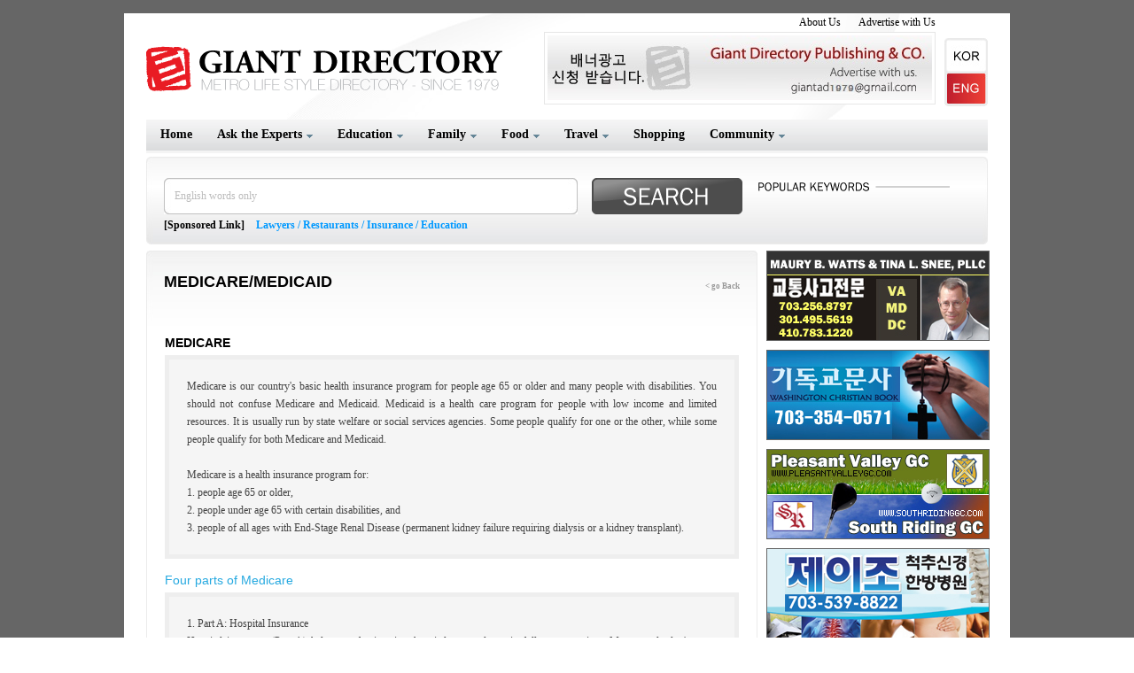

--- FILE ---
content_type: text/html; charset=UTF-8
request_url: https://www.giantdirectory.com/community_medicare.php?lng=en&
body_size: 16105
content:
<!DOCTYPE html PUBLIC "-//W3C//DTD XHTML 1.0 Transitional//EN" "http://www.w3.org/TR/xhtml1/DTD/xhtml1-transitional.dtd">
<html lang="ko" xml:lang="ko" xmlns="http://www.w3.org/1999/xhtml">
<head>
	<link rel="shortcut icon" href="/favicon.ico" type="image/x-icon" /> 
    <meta http-equiv="Content-Type" content="text/html; charset=UTF-8" />
        <meta http-equiv="imagetoolbar" content="no" />
		<meta name="robots" content="index,follow,all">
		<meta name="copyright" content="Copyright 2005-2011. Giant Publishing& CO. All Rights Reserved.">
		<meta name="author" content="JPC & CO">
		<meta name="language" content="Korean">
		<meta name="revisit-after" content="7">
	<script type="text/javascript" src="/js/jquery-1.3.2.min.js"></script>
	<script type="text/javascript" src="/js/jquery.text-effects.js"></script>
	<script type="text/javascript" src="/pro_dropdown_2/stuHover.js"></script>
    <link rel="stylesheet" type="text/css" href="pro_dropdown_2/pro_dropdown_2.css"/>

	<script type="text/javascript">
    var gaJsHost = (("https:" == document.location.protocol) ? "https://ssl." : "http://www.");
    document.write(unescape("%3Cscript src='" + gaJsHost + "google-analytics.com/ga.js' type='text/javascript'%3E%3C/script%3E"));
    </script>
<script type="text/javascript">

  var _gaq = _gaq || [];
  _gaq.push(['_setAccount', 'UA-12864941-2']);
  _gaq.push(['_trackPageview']);

  (function() {
    var ga = document.createElement('script'); ga.type = 'text/javascript'; ga.async = true;
    ga.src = ('https:' == document.location.protocol ? 'https://ssl' : 'http://www') + '.google-analytics.com/ga.js';
    var s = document.getElementsByTagName('script')[0]; s.parentNode.insertBefore(ga, s);
  })();

</script>    <script src="http://maps.google.com/maps?file=api&amp;v=2&amp;sensor=true&amp;key=ABQIAAAAxADHzdBUDlWP416kegAsoRTFaqfKhzESnvRo5gErKaSl2h6yVhT9oKrMv_NDvrFz1bFIFQXQg6IEOw" type="text/javascript"></script>
<style type="text/css">
	.Menu ul li a.Menu, a.MenuOn {display: block; float: left; height:50px; background: url(./imgs/menu.png) no-repeat 0 0; text-indent: -9000px; outline:none;}
	#SponTitle {font-size:12px; font-weight:bold;}
	#SponContents {padding-left: 10px; color:#09F; font-weight:bold}
	#SponContents a {color:#09F;}
	#SponContents a:hover {color:#F60;}
</style>
<link rel="stylesheet" type="text/css" href="css/basic.css"/>
<link rel="stylesheet" type="text/css" href="css/search.css"/>
<link rel="stylesheet" type="text/css" href="css/subcontents.css"/>  <title>Welcome to Giant Directory</title>
  <meta name="description" content="1979년 서비스를 시작. 오랜 전통과 정확한 데이타를 자랑하는 미국 동부지역(버지니아, 워싱톤, 메릴랜드) 최고의 한인 업소록(자이안트 한인록), 업체의 전화번호부와 기타 생활안내 서비스를 제공하고 있습니다. Korean Directory (Yellowpages & Whitepages) - Established in 1979, the Giant Directory has become the major information hub for the Korean-Americans throughout the Washington D.C. Metropolitan area. With the circulation of 40,000 each year, we constantly strive for accuracy and improvement. In order to enhance the convenience of accessing the Giant Directory, we have now launched the web version of the Giant Directory.">
  <meta name="keywords" content="자이안트 한인록, 미국, 미국 버지니아, 버지니아, 워싱턴, 워싱톤, 동부지역, 한인, 한인 업소록, 한인록, 엘로우, 엘로우 페이지, 업소 전화번호, 전화번호, 전화번호책, Korean yellowpages,Korean whitepages, national directory phonebook yellowpages 411 for businesses, eastern, virginia, maryland, washington d.c., DC, washington">
﻿<style type="text/css">

/*Example CSS for the two demo scrollers*/

#pscroller1{
width: 450px;
height: 50px;
border: 0px solid black;
padding: 5px;
background-color: #fff;
}

#pscroller2{
width: 450px;
height: 50px;
border: 0px solid black;
padding: 5px;
background-color: #fff;
}



.someclass a:link { 
	font-weight:bold;
	text-decoration:underline;
	color:#cc0000;
	
}
.someclass a:visited { 
	font-weight:bold;
	text-decoration:underline;
	color:#cc0000;
	
}
.someclass {
	font-size:11px;
}

</style>

<script type="text/javascript">

/*Example message arrays for the two demo scrollers*/

var pausecontent=new Array()

pausecontent[0]='<a href="/ad/ad_GD.html">Giant Directories</a> <br/> Giant Directory will be published in December and Little Giant in June.'
pausecontent[1]='<a href="/ad/ad_cal.html">Giant Calendar</a><br />Order by July 31 to recieve 50% discount plus free shipping.'
/*pausecontent[2]='<a href="mailto:marekting@giantdirectory.com?subject=Giant_Directory">Giant Directory Update</a> <br/>Now accepting applications for <i>Giant Directory 2012</i>. Contact us for more information.'
/*pausecontent[3]='<a href="http://giantgolfblog.wordpress.com/">Please Visit our golf Blog</a><br/>giantgolfblog.wordpress.com'
pausecontent[4]='<a href="http://www.jpccentre.com/events.html">Congratulations to  our new winner:</a><br/> for Photo Rejuvenation from Millennium Medical Spa '*/
var pausecontent2=new Array()
/*pausecontent2[0]='<a href="/ad/ad_GD.html">자이안트 한인록</a><br/>Little Giant (포켓사이즈 한인록) - 6월 발행<br/>Giant Directory (자이안트 한인록) - 12월 발행 '*/
pausecontent2[0]='<a href="/ad/ad_GD.html">자이안트 한인록</a><br/>Giant Directory  (자이안트 한인록 + 리틀자이안트(포켓북)) 11월 발행합니다. '
/*pausecontent2[1]='<a href="/ad/ad_cal.html">자이안트 캘린더</a><br/>7월말까지 신청시 특별할인 50% 및 무료배송 합니다. 최저가격 $1.50부터 예약 주문 접수중'*/
pausecontent2[1]='<a href="/ad/ad_cal.html">자이안트 캘린더</a><br/> 주문받습니다. Tel, 703-750-6447로 문의하세요.'

/*pausecontent2[2]='<a href="mailto:marekting@giantdirectory.com?subject=Giant_Directory">2012 한인록</a> <br/> 2012 한인록 광고 신청 받습니다. 자세한 사항에 관한 문의 환영합니다.'
/*pausecontent2[3]='<a href="http://giantgolfblog.wordpress.com/">Please Visit our golf Blog</a><br/>giantgolfblog.wordpress.com'
pausecontent2[4]='<a href="http://www.jpccentre.com/events.html">Congratulations to  our new winner:</a><br/> for Photo Rejuvenation from Millennium Medical Spa '*/
	


</script>


<script type="text/javascript">

/***********************************************
* Pausing up-down scroller- (c) Dynamic Drive (www.dynamicdrive.com)
* This notice MUST stay intact for legal use
* Visit http://www.dynamicdrive.com/ for this script and 100s more.
***********************************************/

function pausescroller(content, divId, divClass, delay){
this.content=content //message array content
this.tickerid=divId //ID of ticker div to display information
this.delay=delay //Delay between msg change, in miliseconds.
this.mouseoverBol=0 //Boolean to indicate whether mouse is currently over scroller (and pause it if it is)
this.hiddendivpointer=1 //index of message array for hidden div
document.write('<div id="'+divId+'" class="'+divClass+'" style="position: relative; overflow: hidden"><div class="innerDiv" style="position: absolute; width: 100%" id="'+divId+'1">'+content[0]+'</div><div class="innerDiv" style="position: absolute; width: 100%; visibility: hidden" id="'+divId+'2">'+content[1]+'</div></div>')
var scrollerinstance=this
if (window.addEventListener) //run onload in DOM2 browsers
window.addEventListener("load", function(){scrollerinstance.initialize()}, false)
else if (window.attachEvent) //run onload in IE5.5+
window.attachEvent("onload", function(){scrollerinstance.initialize()})
else if (document.getElementById) //if legacy DOM browsers, just start scroller after 0.5 sec
setTimeout(function(){scrollerinstance.initialize()}, 500)
}

// -------------------------------------------------------------------
// initialize()- Initialize scroller method.
// -Get div objects, set initial positions, start up down animation
// -------------------------------------------------------------------

pausescroller.prototype.initialize=function(){
this.tickerdiv=document.getElementById(this.tickerid)
this.visiblediv=document.getElementById(this.tickerid+"1")
this.hiddendiv=document.getElementById(this.tickerid+"2")
this.visibledivtop=parseInt(pausescroller.getCSSpadding(this.tickerdiv))
//set width of inner DIVs to outer DIV's width minus padding (padding assumed to be top padding x 2)
this.visiblediv.style.width=this.hiddendiv.style.width=this.tickerdiv.offsetWidth-(this.visibledivtop*2)+"px"
this.getinline(this.visiblediv, this.hiddendiv)
this.hiddendiv.style.visibility="visible"
var scrollerinstance=this
document.getElementById(this.tickerid).onmouseover=function(){scrollerinstance.mouseoverBol=1}
document.getElementById(this.tickerid).onmouseout=function(){scrollerinstance.mouseoverBol=0}
if (window.attachEvent) //Clean up loose references in IE
window.attachEvent("onunload", function(){scrollerinstance.tickerdiv.onmouseover=scrollerinstance.tickerdiv.onmouseout=null})
setTimeout(function(){scrollerinstance.animateup()}, this.delay)
}


// -------------------------------------------------------------------
// animateup()- Move the two inner divs of the scroller up and in sync
// -------------------------------------------------------------------

pausescroller.prototype.animateup=function(){
var scrollerinstance=this
if (parseInt(this.hiddendiv.style.top)>(this.visibledivtop+5)){
this.visiblediv.style.top=parseInt(this.visiblediv.style.top)-5+"px"
this.hiddendiv.style.top=parseInt(this.hiddendiv.style.top)-5+"px"
setTimeout(function(){scrollerinstance.animateup()}, 50)
}
else{
this.getinline(this.hiddendiv, this.visiblediv)
this.swapdivs()
setTimeout(function(){scrollerinstance.setmessage()}, this.delay)
}
}

// -------------------------------------------------------------------
// swapdivs()- Swap between which is the visible and which is the hidden div
// -------------------------------------------------------------------

pausescroller.prototype.swapdivs=function(){
var tempcontainer=this.visiblediv
this.visiblediv=this.hiddendiv
this.hiddendiv=tempcontainer
}

pausescroller.prototype.getinline=function(div1, div2){
div1.style.top=this.visibledivtop+"px"
div2.style.top=Math.max(div1.parentNode.offsetHeight, div1.offsetHeight)+"px"
}

// -------------------------------------------------------------------
// setmessage()- Populate the hidden div with the next message before it's visible
// -------------------------------------------------------------------

pausescroller.prototype.setmessage=function(){
var scrollerinstance=this
if (this.mouseoverBol==1) //if mouse is currently over scoller, do nothing (pause it)
setTimeout(function(){scrollerinstance.setmessage()}, 100)
else{
var i=this.hiddendivpointer
var ceiling=this.content.length
this.hiddendivpointer=(i+1>ceiling-1)? 0 : i+1
this.hiddendiv.innerHTML=this.content[this.hiddendivpointer]
this.animateup()
}
}

pausescroller.getCSSpadding=function(tickerobj){ //get CSS padding value, if any
if (tickerobj.currentStyle)
return tickerobj.currentStyle["paddingTop"]
else if (window.getComputedStyle) //if DOM2
return window.getComputedStyle(tickerobj, "").getPropertyValue("padding-top")
else
return 0
}

</script>
<script type="text/javascript">

  var _gaq = _gaq || [];
  _gaq.push(['_setAccount', 'UA-9191330-1']);
  _gaq.push(['_trackPageview']);

  (function() {
    var ga = document.createElement('script'); ga.type = 'text/javascript'; ga.async = true;
    ga.src = ('https:' == document.location.protocol ? 'https://ssl' : 'http://www') + '.google-analytics.com/ga.js';
    var s = document.getElementsByTagName('script')[0]; s.parentNode.insertBefore(ga, s);
  })();

</script>
</head>
<body style="margin-top:0px;">
<div class="Website">
 <div class="Contents">
<div class="NavMenu">
 <ul id="nav">
  	<li class="LEFTBG"></li>
	<li class="top"><a href="/" class="top_link"><span>Home</span></a></li>
	<li class="top"><a href="askExperts.php" id="products" class="top_link"><span class="down">Ask the Experts</span></a>
		<ul class="sub">
			<li><a href="/askExpertsResult.php?who=Bob_Katz"><img src="/imgs/redDot.jpg" border="0" width="3" align="absmiddle" style="margin-right:5px;" />Bob Katz</a></li>
    		<li style="clear: both; padding-left: 13px; height: 30px;">
    		<div style="width: 160px; clear: both; font-size: 11px;">
        Attorney at Law,<br>Personal Injury        </div>
        </li>
			<li><a href="/askExpertsResult.php?who=Christina_Shin"><img src="/imgs/redDot.jpg" border="0" width="3" align="absmiddle" style="margin-right:5px;" />Christina Shin</a></li>
    		<li style="clear: both; padding-left: 13px; height: 30px;">
    		<div style="width: 160px; clear: both; font-size: 11px;">
        Attorney at Law,<br>Debt Relief Agency        </div>
        </li>
			<li><a href="/askExpertsResult.php?who=Megan_Chung"><img src="/imgs/redDot.jpg" border="0" width="3" align="absmiddle" style="margin-right:5px;" />Megan Chung</a></li>
    		<li style="clear: both; padding-left: 13px; height: 30px;">
    		<div style="width: 160px; clear: both; font-size: 11px;">             
        Attorney at Law Business<br>Development Program        </div>
        </li>
        			<li><a href="/askExpertsResult.php?who=Michael_Yi"><img src="/imgs/redDot.jpg" border="0" width="3" align="absmiddle" style="margin-right:5px;" />Michael Yi</a></li>
    		<li style="clear: both; padding-left: 13px; height: 30px;">
    		<div style="width: 160px; clear: both; font-size: 11px;">             
        President -<br>First Belmont Mortgage        </div>
        </li>
			<li><a href="/askExpertsResult.php?who=Paul_Suh"><img src="/imgs/redDot.jpg" border="0" width="3" align="absmiddle" style="margin-right:5px;" />Paul Suh</a></li>
    		<li style="clear: both; padding-left: 13px; height: 30px;">
    		<div style="width: 160px; clear: both; font-size: 11px;">
        TJ High School<br>SAT        </div>
        </li>
			<li><a href="/askExpertsResult.php?who=Phil_Chung"><img src="/imgs/redDot.jpg" border="0" width="3" align="absmiddle" style="margin-right:5px;" />Phil Chung</a></li>
    		<li style="clear: both; padding-left: 13px;">
    		<div style="width: 160px; clear: both; font-size: 11px;">
        Attorney at Law        </div>
        </li>
			<li><a href="/askExpertsResult.php?who=Rob_Rowe"><img src="/imgs/redDot.jpg" border="0" width="3" align="absmiddle" style="margin-right:5px;" />Rob Rowe</a></li>
    		<li style="clear: both; padding-left: 13px; height: 30px;">
    		<div style="width: 160px; clear: both; font-size: 11px;">
        Attorney at Law Criminal<br>defense in Maryland        </div>
        </li>
			<li><a href="/askExpertsResult.php?who=Dr._Suzanne Galli"><img src="/imgs/redDot.jpg" border="0" width="3" align="absmiddle" style="margin-right:5px;" />Dr. Suzanne Galli</a></li>
    		<li style="clear: both; padding-left: 13px;">
    		<div style="width: 160px; clear: both; font-size: 11px;">
        Cosmetic Surgery        </div>
        </li>
		</ul>
	</li>
	<li class="top"><a href="education.php" id="services" class="top_link"><span class="down">Education</span></a>
		<ul class="sub">
			<li><a class="fly"><img src="/imgs/redDot.jpg" border="0" width="3" align="absmiddle" style="margin-right:5px;" />Schools</a>
				<ul>
	                <li><a onClick="searchCategory('HA102','Private_Schools','사립학교')"><img src="/imgs/redDot.jpg" border="0" width="3" align="absmiddle" style="margin-right:5px;" />Private Schools</a></li>
	                <li><a onClick="searchCategory('HA101','Theology_Schools','신학교')"><img src="/imgs/redDot.jpg" border="0" width="3" align="absmiddle" style="margin-right:5px;" />Theology Schools</a></li>
	                <li><a onClick="searchCategory('HA104','Korean Language Schools','한글학교')"><img src="/imgs/redDot.jpg" border="0" width="3" align="absmiddle" style="margin-right:5px;" />Korean Language Schools</a></li>
	                <li><a onClick="searchCategory('HA103','Oriental_Medicine_Schools','한의과대학')"><img src="/imgs/redDot.jpg" border="0" width="3" align="absmiddle" style="margin-right:5px;" />Oriental Medicine Schools</a></li>
	                <li><a onClick="searchCategory('HA103','Post_highschool','대학교_대학원')"><img src="/imgs/redDot.jpg" border="0" width="3" align="absmiddle" style="margin-right:5px;" />Post highschool</a></li>
	                <li><a onClick="searchCategory('HA203','Preschools','유치원')"><img src="/imgs/redDot.jpg" border="0" width="3" align="absmiddle" style="margin-right:5px;" />Preschools</a></li>
                </ul>
			</li>           
			<li><a class="fly"><img src="/imgs/redDot.jpg" border="0" width="3" align="absmiddle" style="margin-right:5px;" />Enrichment Programs</a>
				<ul>
	                <li><a onClick="searchCategory('HA201','Florist_School','꽃꽂이 학원')"><img src="/imgs/redDot.jpg" border="0" width="3" align="absmiddle" style="margin-right:5px;" />Florist Schools</a></li>
	                <li><a onClick="searchCategory('HA202','Art_Music_Dance','예능학원')"><img src="/imgs/redDot.jpg" border="0" width="3" align="absmiddle" style="margin-right:5px;" />Art Music Schools</a></li>
	                <li><a onClick="searchCategory('HA208','Driving Schools','운전학원')"><img src="/imgs/redDot.jpg" border="0" width="3" align="absmiddle" style="margin-right:5px;" />Driving Schools</a></li>
	                <li><a onClick="searchCategory('HA203','Academic','종합학원')"><img src="/imgs/redDot.jpg" border="0" width="3" align="absmiddle" style="margin-right:5px;" />Academic Schools</a></li>
	                <li><a onClick="searchCategory('HA206','Computer_Schools','컴퓨터학원')"><img src="/imgs/redDot.jpg" border="0" width="3" align="absmiddle" style="margin-right:5px;" />Computer Schools</a></li>
	                <li><a onClick="searchCategory('HA205','Specialized Training','직업기술학원')"><img src="/imgs/redDot.jpg" border="0" width="3" align="absmiddle" style="margin-right:5px;" />Specialized Training</a></li>
	                <li><a onClick="searchCategory('CA300','Sports_Martial_Arts','스포츠_무술학원')"><img src="/imgs/redDot.jpg" border="0" width="3" align="absmiddle" style="margin-right:5px;" />Sports Martial Arts</a></li>
                </ul>
			</li>           

			<!--/li-->           
            <li><a onClick="searchCategory('AB700','International_Education','유학원')"><img src="/imgs/redDot.jpg" border="0" width="3" align="absmiddle" style="margin-right:5px;" />International Education</a></li>
        	<li><a onClick="searchCategory('HA207','Study_Aid','학습지')"><img src="/imgs/redDot.jpg" border="0" width="3" align="absmiddle" style="margin-right:5px;" />Study Aid</a></li>
		</ul>
	</li>
	<li class="top"><a href="family.php" id="contacts" class="top_link"><span class="down">Family</span></a>
		<ul class="sub">
					<li><a href="family_dc.php"><img src="/imgs/redDot.jpg" border="0" width="3" align="absmiddle" style="margin-right:5px;" />Washington D.C.</a></li>
					<li><a href="family_dc_vic.php"><img src="/imgs/redDot.jpg" border="0" width="3" align="absmiddle" style="margin-right:5px;" />Washington D.C. Vicinity</a></li>
				</ul>
	</li>
	<li class="top"><a href="food.php" id="shop" class="top_link"><span class="down">Food</span></a>
		<ul class="sub">
			<li><a href="#" class="fly"><img src="/imgs/redDot.jpg" border="0" width="3" align="absmiddle" style="margin-right:5px;" />RESTAURANTS</a>
				<ul>
	                <li><a onClick="searchCategory('SB601','Korean','한식')"><img src="/imgs/redDot.jpg" border="0" width="3" align="absmiddle" style="margin-right:5px;" />Korean</a></li>
	                <li><a onClick="searchCategory('SB602','Japanese','일식')"><img src="/imgs/redDot.jpg" border="0" width="3" align="absmiddle" style="margin-right:5px;" />Japanese</a></li>
	                <li><a onClick="searchCategory('SB603','Chinese','중식')"><img src="/imgs/redDot.jpg" border="0" width="3" align="absmiddle" style="margin-right:5px;" />Chinese</a></li>
	                <li><a onClick="searchCategory('SB604','Thai','타이')"><img src="/imgs/redDot.jpg" border="0" width="3" align="absmiddle" style="margin-right:5px;" />Thai</a></li>
	                <li><a onClick="searchCategory('SB605','Vietnamese','베트남')"><img src="/imgs/redDot.jpg" border="0" width="3" align="absmiddle" style="margin-right:5px;" />Vietnamese</a></li>
	                <li><a onClick="searchCategory('SB606','Indian','인도')"><img src="/imgs/redDot.jpg" border="0" width="3" align="absmiddle" style="margin-right:5px;" />Indian</a></li>
	                <li><a onClick="searchCategory('SB607','Other_Asian','기타_아시아')"><img src="/imgs/redDot.jpg" border="0" width="3" align="absmiddle" style="margin-right:5px;" />Other Asian</a></li>               
	                <li><a onClick="searchCategory('SB608','American','양식')"><img src="/imgs/redDot.jpg" border="0" width="3" align="absmiddle" style="margin-right:5px;" />American</a></li>
	                <li><a onClick="searchCategory('SB609','Steaks','스테이크')"><img src="/imgs/redDot.jpg" border="0" width="3" align="absmiddle" style="margin-right:5px;" />Steaks</a></li>
	                <li><a onClick="searchCategory('SB610','Seafood','씨푸드')"><img src="/imgs/redDot.jpg" border="0" width="3" align="absmiddle" style="margin-right:5px;" />Seafood</a></li>
	                <li><a onClick="searchCategory('SB611','European','유럽식')"><img src="/imgs/redDot.jpg" border="0" width="3" align="absmiddle" style="margin-right:5px;" />European</a></li>
	                <li><a onClick="searchCategory('SB612','Mexican_Latin','멕시칸_남미')"><img src="/imgs/redDot.jpg" border="0" width="3" align="absmiddle" style="margin-right:5px;" />Mexican Latin</a></li>
				</ul>
			</li>
			<li><a href="#" class="fly"><img src="/imgs/redDot.jpg" border="0" width="3" align="absmiddle" style="margin-right:5px;" />MEDITERRANEAN</a>
				<ul>
					<li><a onClick="searchCategory('SB613','Tapas','타파스')"><img src="/imgs/redDot.jpg" border="0" width="3" align="absmiddle" style="margin-right:5px;" />Tapas</a></li>
				</ul>
			</li>
        	<li><a onClick="searchCategory('SB614','Bakery','베이커리')"><img src="/imgs/redDot.jpg" border="0" width="3" align="absmiddle" style="margin-right:5px;" />Bakery</a></li>
        	<li><a onClick="searchCategory('SB615','Bar_Lounge','바_라운지')"><img src="/imgs/redDot.jpg" border="0" width="3" align="absmiddle" style="margin-right:5px;" />Bar Lounge</a></li>

			<li><a href="#" class="fly"><img src="/imgs/redDot.jpg" border="0" width="3" align="absmiddle" style="margin-right:5px;" />CATERING</a>
				<ul>
	                <li><a onClick="searchCategory('SB703','Korean_Cake','떡집')"><img src="/imgs/redDot.jpg" border="0" width="3" align="absmiddle" style="margin-right:5px;" />Korean_Cake</a></li>
	                <li><a onClick="searchCategory('SB618','Catering_Asian','아시안식_케이터링')"><img src="/imgs/redDot.jpg" border="0" width="3" align="absmiddle" style="margin-right:5px;" />Catering_Asian</a></li>
	                <li><a onClick="searchCategory('SB617','Catering_American','미국식_케이터링')"><img src="/imgs/redDot.jpg" border="0" width="3" align="absmiddle" style="margin-right:5px;" />Catering_American</a></li>
	                <li><a onClick="searchCategory('AH100','Wedding_Specialist','연회_전문_케이터링')"><img src="/imgs/redDot.jpg" border="0" width="3" align="absmiddle" style="margin-right:5px;" />Wedding_Specialist</a></li>
	                <li><a onClick="searchCategory('SB701','Meat_Specialist','정육점')"><img src="/imgs/redDot.jpg" border="0" width="3" align="absmiddle" style="margin-right:5px;" />Meat_Specialist</a></li>
				</ul>
			</li>
			<li><a href="#" class="fly"><img src="/imgs/redDot.jpg" border="0" width="3" align="absmiddle" style="margin-right:5px;" />FEATURED RESTAURANTS</a>
				<ul>
                <li><a onClick="searchCategoryFeauture('Alto Plaza','RESTAURANT','식당', 'Alto Plaza')"><img src="/imgs/redDot.jpg" border="0" width="3" align="absmiddle" style="margin-right:5px;" />Alto Plaza</a></li>
                <li><a onClick="searchCategoryFeauture('Hama Sushi','RESTAURANT','식당', 'Hama Sushi')"><img src="/imgs/redDot.jpg" border="0" width="3" align="absmiddle" style="margin-right:5px;" />Hama Sushi</a></li>
                <li><a onClick="searchCategoryFeauture('Chima','RESTAURANT','식당', 'Chima')"><img src="/imgs/redDot.jpg" border="0" width="3" align="absmiddle" style="margin-right:5px;" />Chima</a></li>
				</ul>
			</li>
		</ul>
	</li>
	<li class="top"><a href="travel.php" id="shop" class="top_link"><span class="down">Travel</span></a>
		<ul class="sub">
			<li><a onClick="searchCategory('AA900','Travel Agencies','여행사')"><img src="/imgs/redDot.jpg" border="0" width="3" align="absmiddle" style="margin-right:5px;" />Travel Agencies</a></li>
        	<li><a onClick="searchCategory('HA500','Hotel','호텔')"><img src="/imgs/redDot.jpg" border="0" width="3" align="absmiddle" style="margin-right:5px;" />Hotel</a></li>
        	<li><a onClick="searchCategory('HA400','Airlines','항공사')"><img src="/imgs/redDot.jpg" border="0" width="3" align="absmiddle" style="margin-right:5px;" />Airlines</a></li>
  			<li><a href="#nogo29" class="fly"><img src="/imgs/redDot.jpg" border="0" width="3" align="absmiddle" style="margin-right:5px;" />PLACES TO VISIT</a>
				<ul>
					<li><a href="family_dc.php"><img src="/imgs/redDot.jpg" border="0" width="3" align="absmiddle" style="margin-right:5px;" />Washington D.C.</a></li>
					<li><a href="family_dc_vic.php"><img src="/imgs/redDot.jpg" border="0" width="3" align="absmiddle" style="margin-right:5px;" />Washington D.C. Vicinity</a></li>
				</ul>
			</li>
		</ul>
	</li>
	<li class="top"><a href="shopping.php" class="top_link"><span>Shopping</span></a></li>
	<li class="top"><a href="community.php" id="shop" class="top_link"><span class="down">Community</span></a>
		<ul class="sub">
  			<li><a href="#" class="fly"><img src="/imgs/redDot.jpg" border="0" width="3" align="absmiddle" style="margin-right:5px;" />PUBLIC ORGANIZATION</a>
				<ul>
					<li><a href="community_park.php"><img src="/imgs/redDot.jpg" border="0" width="3" align="absmiddle" style="margin-right:5px;" />PARK & RECREATION</a></li>
					<li><a href="community_library.php"><img src="/imgs/redDot.jpg" border="0" width="3" align="absmiddle" style="margin-right:5px;" />LIBRARY</a></li>
					<li><a href="community_em.php"><img src="/imgs/redDot.jpg" border="0" width="3" align="absmiddle" style="margin-right:5px;" />EMERGENCY CONTACTS</a></li>
					<li><a href="community_util.php"><img src="/imgs/redDot.jpg" border="0" width="3" align="absmiddle" style="margin-right:5px;" />UTILITY CONTACTS</a></li>
					<li><a href="community_hospital.php"><img src="/imgs/redDot.jpg" border="0" width="3" align="absmiddle" style="margin-right:5px;" />HOSPITAL</a></li>
				</ul>
			</li>
  			<li><a href="#" class="fly"><img src="/imgs/redDot.jpg" border="0" width="3" align="absmiddle" style="margin-right:5px;" />KOREAN EMBASSY</a>
				<ul>
        	        <li><a href="community_pp.php"><img src="/imgs/redDot.jpg" border="0" width="3" align="absmiddle" style="margin-right:5px;" />PASSPORT</a></li>
    	            <li><a href="community_visa.php"><img src="/imgs/redDot.jpg" border="0" width="3" align="absmiddle" style="margin-right:5px;" />VISA & VWP</a></li>
	                <li><a href="community_ms.php"><img src="/imgs/redDot.jpg" border="0" width="3" align="absmiddle" style="margin-right:5px;" />MILITARY SERVICE</a></li>
				</ul>
			</li>
  			<li><a href="#" class="fly"><img src="/imgs/redDot.jpg" border="0" width="3" align="absmiddle" style="margin-right:5px;" />CITIZENSHIP</a>
				<ul>
	                <li><a href="community_citi.php"><img src="/imgs/redDot.jpg" border="0" width="3" align="absmiddle" style="margin-right:5px;" />GENERAL INFORMATION</a></li>
    	            <li><a href="community_citi_questions.php"><img src="/imgs/redDot.jpg" border="0" width="3" align="absmiddle" style="margin-right:5px;" />PRACTICE TEST</a></li>
				</ul>
			</li>
  			<li><a href="#" class="fly"><img src="/imgs/redDot.jpg" border="0" width="3" align="absmiddle" style="margin-right:5px;" />SCHOOL SYSTEMS</a>
				<ul>
	                <li><a href="community_ff.php"><img src="/imgs/redDot.jpg" border="0" width="3" align="absmiddle" style="margin-right:5px;" />FAIRFAX COUNTY</a></li>
    	            <li><a href="community_mg.php"><img src="/imgs/redDot.jpg" border="0" width="3" align="absmiddle" style="margin-right:5px;" />MONGOMERY COUNTY</a></li>
        	        <li><a href="community_se.php"><img src="/imgs/redDot.jpg" border="0" width="3" align="absmiddle" style="margin-right:5px;" />SPECIAL EDUCATION</a></li>
				</ul>
			</li>
  			<li><a href="#" class="fly"><img src="/imgs/redDot.jpg" border="0" width="3" align="absmiddle" style="margin-right:5px;" />DRIVER'S LICENSE </a>
				<ul>
            	    <li><a href="community_dmv.php"><img src="/imgs/redDot.jpg" border="0" width="3" align="absmiddle" style="margin-right:5px;" />VIRGINIA DMV</a></li>
        	        <li><a href="http://www.dmv.state.va.us/dmvweb/kats/sne_intro.asp" target="_blank"><img src="/imgs/redDot.jpg" border="0" width="3" align="absmiddle" style="margin-right:5px;" />VA-PRACTICE TEST</a></li>
    	            <li><a href="community_md.php"><img src="/imgs/redDot.jpg" border="0" width="3" align="absmiddle" style="margin-right:5px;" />MARYLAND MVA</a></li>
	                <li><a href="http://www.marylandmva.com/DriverServ/ROOKIEDRIVER/tutorial/Tutorial_intro.htmlMD" target="_blank"><img src="/imgs/redDot.jpg" border="0" width="3" align="absmiddle" style="margin-right:5px;" />MD-PRACTICE TEST</a></li>
				</ul>
			</li>
  			<li><a href="#" class="fly"><img src="/imgs/redDot.jpg" border="0" width="3" align="absmiddle" style="margin-right:5px;" />SOCIAL SECURITY</a>
				<ul>
    	            <li><a href="community_ss.php"><img src="/imgs/redDot.jpg" border="0" width="3" align="absmiddle" style="margin-right:5px;" />Information</a></li>
	                <li><a href="community_ssn.php"><img src="/imgs/redDot.jpg" border="0" width="3" align="absmiddle" style="margin-right:5px;" />SSN</a></li>
				</ul>
			</li>
  			<li><a href="#" class="fly"><img src="/imgs/redDot.jpg" border="0" width="3" align="absmiddle" style="margin-right:5px;" />MEDICARE/MEDIAID</a>
				<ul>
    	            <li><a href="community_medicare.php"><img src="/imgs/redDot.jpg" border="0" width="3" align="absmiddle" style="margin-right:5px;" />MEDICARE</a></li>
	                <li><a href="community_medicaid.php"><img src="/imgs/redDot.jpg" border="0" width="3" align="absmiddle" style="margin-right:5px;" />MEDICAID</a></li>
				</ul>
			</li>
  			<li><a href="#" class="fly"><img src="/imgs/redDot.jpg" border="0" width="3" align="absmiddle" style="margin-right:5px;" />PUBLIC TRANSPORTAION </a>
				<ul>
        	        <li><a href="community_gia.php"><img src="/imgs/redDot.jpg" border="0" width="3" align="absmiddle" style="margin-right:5px;" />GENERAL INFO BY AREA</a></li>
    	            <li><a href="community_needs.php"><img src="/imgs/redDot.jpg" border="0" width="3" align="absmiddle" style="margin-right:5px;" />SPECIAL NEEDS</a></li>
	                <li><a href="community_metro.php"><img src="/imgs/redDot.jpg" border="0" width="3" align="absmiddle" style="margin-right:5px;" />METRO</a></li>
				</ul>
			</li>
  			<li><a href="#" class="fly"><img src="/imgs/redDot.jpg" border="0" width="3" align="absmiddle" style="margin-right:5px;" />PLACES TO VISIT</a>
				<ul>
					<li><a href="family_dc.php"><img src="/imgs/redDot.jpg" border="0" width="3" align="absmiddle" style="margin-right:5px;" />Washington D.C.</a></li>
					<li><a href="family_dc_vic.php"><img src="/imgs/redDot.jpg" border="0" width="3" align="absmiddle" style="margin-right:5px;" />Washington D.C. Vicinity</a></li>
				</ul>
			</li>
		</ul>
	</li>
 	<li class="RIGHTBG"></li>
</ul>
</div>
 
 <table width=950 cellpadding=0 cellspacing=0>
   <tr valign=top align=left>
    <td width=100%>
<link rel="stylesheet" type="text/css" href="css/search.css"/>
<div id="miniSearch" style="width:458px; height:350px; background:#FFF; position:absolute; display:none; top:284px; margin-left:25px; z-index:99; overflow-y: auto; overflow-x: hidden;">
    <div style="position:absolute; top:0px; right:20px;">
        <img src="./imgs/close-40.png" border="0" onClick="$('#miniSearch').fadeOut('slow');" onMouseOver="style.cursor='pointer';" /><br />
    </div>
    <div id="miniContents"></div>
</div>
<div class="Top" style="top: -40px">
	<div class="Logo">
    	<table width=950 cellpadding="0" cellspacing="0" style="width:950px;">
         <tr valign="top" align="left">
         	<td width="451">
            	<a href="/"><img src="./imgs/logo_gd.png" border="0" style="margin-top:38px;" /></a><br />
            </td>
            <td width="440" align="right">
            <div style="height:5px; display:block;"></div>
            <a href="/aboutus.php" class="Top">About Us</a><a href="mailto:marketing@giantdirectory.com?subject=광고문의" class="Top">Advertise with Us</a><br />
            <div class="RightBox">
                <!--ul style="margin-top:7px; margin-left:16px;">
                    <li id=top_Ad><a href="/ad.php" class="RightTop">Advertising</a></li>
                    <li id=top_Ma><a href="/marketing.php" class="RightTop">Marketing</a></li>
                    <li id=top_Ev><a href="/event.php" class="RightTop">Event</a></li>
                </ul-->
                <!--img src="./imgs/toptext.jpg"  style="margin-top:15px;"/-->
                <img src="./imgs/top_banner.jpg" alt="Banner ads application" border="0" style="margin-left:3px; margin-top:3px;">
            </div>
            </td>
            <td width="10"></td>
            <td width="49">
            <div class="Lang">
                <ul style="margin-top:30px;">
                    <li id=top_Ko><a href="?lng=ko&" class="Lang">Korean</a></li>
                    <li id=top_En><a href="?lng=en&lng=en&" class="LangOn">English</a></li>
                </ul>
            </div>
            </td>
         </tr>
        </table>
    </div>

    <div class="Search">
    	<div class="InputBox"><input type="text" class="SearchKeyword" id="SearchKeyword" name="SearchKeyword" style="ime-mode:disabled; border:0px; background:none; width:467px; height:17px; padding:12px;" /><br />
            <div style="padding-top:5px;">
                <span id="SponTitle">[Sponsored Link]</span> <span id="SponContents"><a href="landing.php?section=Lawyers">Lawyers</a> / <a href="landing.php?section=Restaurants">Restaurants</a> / <a href="landing.php?section=Insurance">Insurance</a> / <a href="landing.php?section=Education">Education</a> </span>
            </div>
        </div>
        <div class="SearhBTN"><input type="button" style="border:0px; background: url(./imgs/searchbtn.png) no-repeat left top; width:170px; height:41px;" id="SearchBTN"/></div>
        <div class="Sponsored">
          <div id="popWord"></div>
        </div>
    </div>
</div>
<script language="javascript">
var FirstSearch = "No"; // 스폰서 결과에서 검색할 경우, 스폰서 자료를 삭제 하기 위해 사용 함.
var runMode = "Mini";
var iniSearch = "English words only";
var intTime = 36000*1; // 1 Minute
var dropMenu = 0;
var dropTime = 600; // 1 Minute
var closetimer;
var closeMenu = "#SubMenu1";
var map = null;
var geocoder = null;
var approach  = null;
var fullAdd = null;
var CategoryFilter = "All";

function initialize() {
  if (GBrowserIsCompatible()) {
	geocoder = new GClientGeocoder();
	
  }
}

function gMap(Idx) {
  var topY = $("tr #"+Idx).offset().top-315;
  var address 	= $("tr#"+Idx+" span.Address").text();
  fullAdd = address;
  var title 	= $("tr#"+Idx+" span.English").text() + "<br>(" + $("tr#"+Idx+" span.Korean").text() + ")";
  if ($("tr#"+Idx+" span.Korean").text() == "") title = $("tr#"+Idx+" span.English").text() + "<br>";
  var Tel 		= $("tr#"+Idx+" span.Telephone").text();
  Idx 	= "MapBox";
  if (geocoder) {
	geocoder.getLatLng(
	  address,
	  function(point) {
		if (!point) {
		  alert(address + " not found");
		} else {
		  $("#"+Idx).show().css({top: topY, left: 128});
	  	  map = new GMap2(document.getElementById("Map"));
			map.addControl(new GSmallMapControl()); 
			map.addControl(new GMapTypeControl()); 
		  map.setCenter(point, 16);
		  var marker = new GMarker(point);
		  map.addOverlay(marker);
		  marker.openInfoWindowHtml(title + "<br>" + Tel + "<br>" + address);
		}
	  }
	);
  }
}


function FullMap () {
	var url = "http://maps.google.com/maps?f=q&source=s_q&hl=en&geocode=&q=" + fullAdd + "&hl=en&ie=UTF8";
	window.open(url);
}




function SubMenu_close() {
	if (dropMenu == 0) 	{ 
	$(closeMenu).hide(0);
	clearInterval(closetimer); 
	}
}

$().ready(function(){
   $('html, body').animate({scrollTop:0}, 'fast'); 			
	$("#SearchBTN").click(function () { 
									runMode = "Full"; 
									if ($(".SearchKeyword").val().length > 1 && $(".SearchKeyword").val() != iniSearch) fullSearch($(".SearchKeyword").val(), "On", ''); 
									});

	$(".SearchKeyword").addClass("SearchDis");
	$(".SearchKeyword").val(iniSearch);
	$(".SearchKeyword").focus(function () {
									if ($(this).val() == iniSearch) {
										$(this).removeClass("SearchDis");
										$(this).addClass("SearchEn");
										$(this).val("");
									  }	});
	
	$(".SearchKeyword").blur(function () { 
									 if ($(this).val() == "") {
								 		$(this).addClass("SearchDis");$(this).removeClass("SearchEn");$(this).val(iniSearch);
										 }	});
	$(".SearchKeyword").keypress(function () { $(".SearchKeyword").focus(); });	
	$(".SearchKeyword").keyup(function(keyval) {
										var ch = String.fromCharCode(keyval.keyCode);
										if (keyval.keyCode == 13 && $(this).val().length > 1) { runMode = "Full"; fullSearch($(this).val(), "On", '');}
										if (runMode == "Mini") {
											if ($(this).val().length > 1) { runMode = "Mini"; miniSearch($(this).val(), "On");}
											if ($(this).val().length < 2) miniSearch($(this).val(), "Off");
										}
										});
	
	$("#miniSearch").hover (function() {}, function () {
													 $(this).fadeOut("slow");
													 });
	initialize();	
	popWordLoad();
});



function popWordLoad() {
		$("#popWord").html("Loading...");
		$.post(
			   "/popWord.php", {fromLocation: "server"}, 
				function(data){
					$("#popWord").html(data + " ");
//					$("#popWord").scrambledWriter();
					
				});
}



function popCategory() {
	$(".CategoryPOP").html("");
	$(".CategoryAll").html("");
	$("a#POP").addClass("On")
	$("a#ALL").removeClass("On")
	$(".CategoryPOP").html("<div style='width: 600px; text-align: center; padding: 20px;'><img src='imgs/loading_70.gif'></div>");

	$.post(
		   "/loadCategory.php", {mode: "pop", page: 1, FilterLabel: CategoryFilter, fromLocation: "server"}, 
			function(data){
				$(".CategoryPOP").html("");
				$(".CategoryAll").html("");
				$(".CategoryPOP").html(data);
			});
}

function fontSize() {
	if ($(".CategoryAll a").attr("class") == "CategoryPOP") {
		$("#FontSize").attr('src','/imgs/font_Small.jpg');
		$(".CategoryAll a").addClass("Big");
	} else {
	   $("#FontSize").attr('src','/imgs/font_Large.jpg');
	   $(".CategoryAll a").removeClass("Big");
	}
}


function loadCategory(tmp, toPage) {
	$("a#ALL").addClass("On")
	$("a#POP").removeClass("On")

	$(".CategoryPOP").html("");
	$(".CategoryAll").html("");

	var Flag = 'en';
	if (Flag == "en") Flag = "Eng";
	if (Flag == "ko") Flag = "Kor";

	if (tmp == "All" || tmp == "all") tmp = "all";
	if (toPage == "" || toPage == null) toPage = "1";
	switch (tmp) {
		case "all":
			$(".CategoryAll").load("./category/" + Flag + "_All_" + toPage + ".php");
			break;
			
		default:
			$(".CategoryAll").load("./category/Eng_" + tmp + ".php");
			break;
	
		}
	
}

function searchCategory (flag, flagUSN, flagKRN) {
		$.post(
			   "/saveCategory.php", {flag: flag, flagUSN: flagUSN, flagKRN: flagKRN, fromLocation: "server"}, 
				function(data){
					//Category Search
					runMode = "Category";
					fullSearch(flag, "On", "");
				});
	}

function searchCategoryFeauture (flag, flagUSN, flagKRN, Name) {
		$.post(
			   "/saveCategory.php", {flag: flag, flagUSN: flagUSN, flagKRN: flagKRN, fromLocation: "server"}, 
				function(data){
					//Category Search
					runMode = "Category";
					fullSearch(flag, "On", "");
				});
	}


function miniSearch(kw, sw) {
	if (sw=="On") {
		$.post(
			   "/resultOnly.php", {kw: kw, runMode: runMode, fromLocation: "server"}, 
				function(data){
					$("#miniContents").html(data);
					$("#miniSearch").show("fast");
					//$("#Image").load(function () { $("#Image").fadeIn("slow");});
				});
	}
	
	if (sw=="Off") $("#miniSearch").fadeOut("slow");
}

function rightBannerLoader (kw) {
  var printBanner = "";
		$.post(
			   "/RightBannerLoader.php", {kw: kw}, 
				function(data){
          $("#RightBanner").html(data);
        });
}

function fullSearch(kw, sw, toPage) {
	$("#SponResult").empty();
	$("#miniSearch").hide("fast");
	$("#MapBox").hide();
	
	if (FirstSearch == "Yes") $("#SponOnly").empty();
	if (sw=="On") {
		$.post(
			   "/resultOnly.php", {kw: kw, runMode: runMode, page: toPage, fromLocation: "server"}, 
				function(data){
//					alert(data.query);
					if (data.Contents != "") {
					 // 오른쪽 배너 광고를 분류 출력 한다.
					 // 이곳은 무조건 kw가 존재 한다. 따라서 RightBannerLoader 함수에서 kw에 맞는 광고를 불러와
					 // #RightBannerLoader에 이미지를 출력 한다.
					 //var printBanner = ;
					 rightBannerLoader(kw);
						
						$("#miniSearch").hide("fast");
						$("#SearchResult").show("fast");
						$("#TopPage").show("fast");
						
//						$("#RightBanner").removeClass("Main"); $("#RightBanner").addClass("Result");
						$("#BodyContents").html(data.Contents);
						//////////////////////////////////////////////////////////////
  					 if (data.Sponsor != "") {
  					  $("#SponResult").show("fast");
  		        }
  						//////////////////////////////////////////////////////////////
						$("#BodyContents").removeClass("Category");
						$("#BodyContents").addClass("BodyContents");
						$("#BodyContents").show("fast");
						$("span#total").html(addCommas(data.total));
						$("span#kw").html(addCommas(data.kw));
						$("span#resulttime").html(addCommas(data.totaltime));
						
						//페이지 출력 필요함.
						var blockPage = 10;
						var totalPage = parseInt(data.totalPage);
						var total_block = Math.ceil(totalPage/blockPage);
						
						if (toPage == "" || toPage == 0) toPage = 1;
						toPage = parseInt(toPage);
						
						var j = 0; j = toPage - 1;
						if (toPage > 1) $("#TOPPAGE").html ("<a class='To' onClick=\"fullSearch('" + data.kw + "', 'On', '" + j + "')\">Previous</a>&nbsp;&nbsp;&nbsp;");									
						
						i = 0;
						for (pageLink = toPage; i <10; pageLink++) {
							if (pageLink < totalPage) {
								if (i == 0) {
									$("#TOPPAGE").append ("<span style='font-size: 14px; color: #3371ef'>" + pageLink + "</span>&nbsp;&nbsp;&nbsp;");
									} else {
											$("#TOPPAGE").append ("<a class='To' onClick=\"fullSearch('" + data.kw + "', 'On', '" + pageLink + "')\">" + pageLink + "</a>&nbsp;&nbsp;&nbsp;");
									}
							}
						i++;
						}
						
						if (toPage < totalPage) $("#TOPPAGE").append ("<a class='To' onClick=\"fullSearch('" + data.kw + "', 'On', '" + (toPage+1) + "')\">Next</a>&nbsp;&nbsp;&nbsp;");
						
						$('html, body').animate({scrollTop:200}, 'fast'); 
					}
				}, "json");
	}
}

function addCommas(nStr)
{
	nStr += '';
	x = nStr.split('.');
	x1 = x[0];
	x2 = x.length > 1 ? '.' + x[1] : '';
	var rgx = /(\d+)(\d{3})/;
	while (rgx.test(x1)) {
		x1 = x1.replace(rgx, '$1' + ',' + '$2');
	}
	return x1 + x2;
}
</script>
<link rel="stylesheet" type="text/css" href="css/subcontents.css">
<div class="Middle">
    <div id='MapBox'>
        <div style='position: absolute; top: -22px; right:-6px;'><img src='./imgs/searchResult/iconClose.jpg' border='0' class='On' onclick="$('#MapBox').hide();" /></div>
        <div style='position: absolute; top: -22px; right:43px;'><img src='./imgs/searchResult/iconFull.jpg' border='0' class='On' onclick="$('#MapBox').hide(); FullMap();" /></div>
        <div id='Map' class='map_canvas'></div>  
    </div>
    <div style="width: 950px; display:block;">
    	<div style="width:690px; float:left" id="BodyContents">
            <div class="SubBox">
                <table width="690" cellpadding="0" cellspacing="0">
                  <tr>
                    <th class="Top">
                    	MEDICARE/MEDICAID<label class='Back'>< go Back</label>
                    </th>
                  </tr>
                  <tr valign="top">
                    <td align="left" width="690" class="Main">
<div class="Ask_Text">
<span class="SubTitle">MEDICARE</span>
<span class="A">
Medicare is our country's basic health insurance program for people age 65 or older and many people with disabilities. You should not confuse Medicare and Medicaid. Medicaid is a health care program for people with low income and limited resources. It is usually run by state welfare or social services agencies. Some people qualify for one or the other, while some people qualify for both Medicare and Medicaid.
<br /><br />
Medicare is a health insurance program for:<br />
1. people age 65 or older, <br />
2. people under age 65 with certain disabilities, and <br />
3. people of all ages with End-Stage Renal Disease (permanent kidney failure requiring dialysis or a kidney transplant).<br />
</span>
<span class="Q">Four parts of Medicare</span>
<span class="A">
1. Part A: Hospital Insurance 
<br />
Hospital insurance (Part A) helps pay for inpatient hospital care and certain follow-up services. Most people don't pay a premium for Part A because they or a spouse already paid for it through their payroll taxes while working. Medicare Part A (Hospital Insurance) helps cover inpatient care in hospitals, including critical access hospitals, and skilled nursing facilities (not custodial or long-term care). It also helps cover hospice care and some home health care. Beneficiaries must meet certain conditions to get these benefits.
<br />
1) Eligibility<br />
Most people get hospital insurance when they turn 65. You qualify for it automatically if you are eligible for Social Security or Railroad Retirement benefits. Or you may qualify based on a spouse's (including a divorced spouse's) work. Others qualify because they are government employees not covered by Social Security who paid the Medicare tax. If you get Social Security disability benefits for 24 months, you will qualify for hospital insurance. If you get Social Security disability benefits because you have amyotrophic lateral sclerosis (Lou Gehrig's disease), you do not have to wait 24 months to qualify. Also, people who have permanent kidney failure that requires maintenance dialysis or a kidney replacement qualify for hospital insurance if they have worked long enough or if they are the spouse or child of a worker who qualifies.
<br /><br />
2. Part B: Medical Insurance <br />
Medical insurance (Part B) helps pay for doctors' services, outpatient hospital care and other 
medical services. Most people pay a monthly premium for Part B. Medicare Part B (Medical Insurance) helps cover doctors' services and outpatient care. It also covers some other medical services that Part A doesn't cover, such as some of the services of physical and occupational therapists, and some home health care. Part B helps pay for these covered services and supplies when they are medically necessary.
<br />
1) Eligibility<br />
Almost anyone who is eligible for hospital insurance can sign up for medical insurance. Part B is an optional program. It is not free. In 2009, the standard monthly premium is $96.40. Some people with higher incomes pay higher premiums. 
<br /><br />
3. Part C: Medicare Advantage Plan <br />
Medicare Advantage plans (Part C) are available in many areas. People with Medicare Parts A and B can choose to receive all of their health care services through a provider organization under Part C. You might have to pay a monthly premium because of the extra benefits the Medicare Advantage plan offers. Types of plans are: Medicare managed care plans, Medicare preferred provider organization (PPO) plans, Medicare private fee-for-service plans, and Medicare specialty plans. 
<br />1) Eligibility <br />
Anyone who has Medicare hospital insurance (Part A) and medical insurance (Part B) can join a Medicare Advantage plan.
<br /><br />
4. Part D: Prescription Drug Coverage <br />
Prescription drug coverage (Part D) helps pay for medications doctors prescribe for medical treatment. Most people will pay a monthly premium for this coverage. Starting January 1, 2006, new Medicare prescription drug coverage will be available to everyone with Medicare. Everyone with Medicare can get this coverage that may help lower prescription drug costs and help protect against higher costs in the future. Medicare Prescription Drug Coverage is insurance. Private companies provide the coverage. Beneficiaries choose the drug plan and pay a monthly premium. Like other insurance, if a beneficiary decides not to enroll in a drug plan when they are first eligible, they may pay a penalty if they choose to join later.
<br />
1) Eligibility<br />
Anyone who has Medicare hospital insurance (Part A) or medical insurance (Part B) or a Medicare Advantage plan (Part C) is eligible for prescription drug coverage (Part D). Prescription insurance is optional, and you pay an additional monthly premium for the coverage.
</span>

<span class="Q">The Medicare & You Handbook</span>
<span class="A">
The Medicare & You Handbook is mailed to you each autumn, via Standard U.S. Mail. This handbook contains important information about health plans, prescription drug plans, and rights and protections and it helps you review your coverage options and prepare to enroll in a new plan. It is available in both English and Spanish. 
When you choose to get the Medicare & You Handbook electronically, an email will be sent to you each year, which contains a link to the most current version of the Medicare & You Handbook. By getting the handbook electronically, you will help save millions of tax dollars in paper, printing and postage costs, you will have links to the most recent information to help you compare plans in your area, and you can bookmark your electronic Handbook as a 'Favorite' for easy access.
Medicare expenses for people with low income. If you have a low income and few resources, your state may pay your Medicare premiums and, in some cases, other "out-of-pocket" medical expenses, such as deductibles and coinsurance. Only your state can decide whether you qualify for help under this program. If you think you qualify, contact your state or local medical assistance (Medicaid) agency, social services or welfare office. You can go online to get more information about this program from the Centers for Medicare & Medicaid Services (CMS) website. Visit www.medicare.gov and request If you need help paying Medicare costs, there are programs that can help you save money. If you have limited income and resources, you may qualify for extra help to pay for your prescription drugs under Medicare Part D. To see if you qualify or to apply, call Social Security or visit their website. 1-800-772-1213 <a href="http://www.ssa.gov/" target="_blank">&nbsp;<span style="color:#000;">[</span> Link <img src="imgs/exLink.gif" border="0" align="absmiddle" /> <span style="color:#000;">]</span></a>
<br /><br />
For more information, visit <a href="http://www.medicare.gov" target="_blank">&nbsp;<span style="color:#000;">[</span> Link <img src="imgs/exLink.gif" border="0" align="absmiddle" /> <span style="color:#000;">]</span></a> or call 1-800-MEDICARE (1-800-633-4227)
</span>
</div>                    
                    </td>
                  </tr>
                  <tr>
                    <td class="Bottom">
                    	<img src="./imgs/subContents/boxBottom.png" border="0"><br>
                    </td>
                  </tr>
                </table>
            </div>
        </div>
        <div style="width: 250px; float:left; margin-left:10px; margin-top:10px;">
            <div id="RightBanner" class="Main">
				<!--a href="/ad/ad_cal_event.html"><img src="banner/ad_Calendar_ko.jpg" class="Banner" /></a-->
<a href="/ad/ad_watts.html"><img src="banner/ad_Maury_Watts.jpg" class="Banner" /></a><a href="http://dc.christianitydaily.com/view.htm?code=cg&id=191386"><img src="banner/ad_GD.jpg" class="Banner"></a><a href="http://www.pleasantvalleygc.com/" target="_blank"><img src="banner/ad_Pleasant_en.jpg" class="Banner" /></a><a href="http://www.activecareclinic.com/" target="_blank"><img src="banner/ad_Jay_Cho.jpg" class="Banner"></a><a href="http://www.bobkatzlaw.com/" target="_blank"><img src="banner/ad_Bob_en.jpg" class="Banner"></a><a href="#"><img src="banner/kimth.JPG" class="Banner" width=250></a>            
            </div>
        </div>
    </div>
</div>    
<script>
	$("#BodyContents").ready(function () {
		$("label.Back").click(function () {
		history.go(-1);								
		});
	});
</script>
<div class="Bottom" style="clear:both;">
    <ul style="margin-top:25PX;">
        <li id=Menu_1><a href="/index.php" class="Bottom">1</a></li>
        <li id=Menu_2><a href="/askExperts.php" class="Bottom">1</a></li>
        <li id=Menu_3><a href="/education.php" class="Bottom">1</a></li>
        <li id=Menu_4><a href="/family.php" class="Bottom">1</a></li>
        <li id=Menu_5><a href="/food.php" class="Bottom">1</a></li>
        <li id=Menu_6><a href="/travel.php" class="Bottom">1</a></li>
        <li id=Menu_7><a href="/shopping.php" class="Bottom">1</a></li>
        <li id=Menu_8><a href="/community.php" class="Bottom">1</a></li>
        <li id=Menu_9><a href="/news.php" class="Bottom">1</a></li>
        <li id=Menu_10><a href="/index.php" class="Bottom">1</a></li>
        <li id=Menu_11><a href="/aboutus.php" class="Bottom">1</a></li>
        <li id=Menu_12><a href="mailto:marketing@giantdirectory.com?subject=광고문의" class="Bottom">1</a></li>
        <li id=Menu_13><a href="http://www.giantgolf.com" class="Bottom" target="_blank">1</a></li>
        <li id=Menu_14><a href="#" class="Bottom" title="준비중입니다">1</a></li>
    </ul>
</div>
	</td>
   </tr>
 </table>
 </div>
 <div class="BottomAddress">
 <a href="/disclaimer.php">Disclaimer</a> | <a href="/legalterms.php">Legal Terms</a> | <a href="/privacypolicy.php">Privacy Policy</a> | <a href="/sitemap.php">Site Map</a> | <a href="/help.php">Help</a> | Giant Directory<br>
 Giant Publishing &amp; CO. 7354-A Little River Tnpk. Annandale, VA 22003&nbsp;&nbsp;&nbsp;T:703.750.6447&nbsp;F:703.273.2293&nbsp;&nbsp;&nbsp;<a href="giantad1979@gmail.com">giantad1979@gmail.com</a>
 </div>
 <div style="display: none;">
 자이안트 한인록, 자이언트 한인록, Giant Directory, Giant, 업소록
 </div>

</div>
</body>
</html>



--- FILE ---
content_type: text/css
request_url: https://www.giantdirectory.com/pro_dropdown_2/pro_dropdown_2.css
body_size: 3720
content:
/* ================================================================ 
This copyright notice must be kept untouched in the stylesheet at 
all times.

The original version of this stylesheet and the associated (x)html
is available at http://www.stunicholls.com/menu/pro_drop_2.html
Copyright (c) 2005-2007 Stu Nicholls. All rights reserved.
This stylesheet and the associated (x)html may be modified in any 
way to fit your requirements.
=================================================================== */

.preload1 {background: url(three_1.gif);}
.preload2 {background: url(three_1a.gif);}

#nav {padding:0; margin:0; list-style:none; height:38px; background:none; position:relative; z-index:500; font-family: ��������, "���� ����", ����, ����ü, Tahoma, Arial}
#nav li.top {display:block; float:left; height:38px;}
#nav a {cursor: pointer;}
#nav li.LEFTBG {display: block; float: left; height: 38px; width: *50%; background: url(three_0.gif);}
#nav li.RIGHTBG {display: block; float: left; height: 38px; width: *50%; background: url(three_0.gif);}

#nav li a.top_link {display:block; float:left; height:35px; line-height:33px; color:#000; text-decoration:none; font-size:14px; font-weight:bold; padding:0 0 0 10px; cursor:pointer;background: url(three_0.gif);}
#nav li a.top_link span {float:left; display:block; padding:0 12px 0 6px; height:35px; background: url(three_0.gif) right top no-repeat;}
#nav li a.top_link span.down {float:left; display:block; padding:0 24px 0 6px; height:35px; background: url(three_0a.gif) no-repeat right top;}

#nav li:hover a.top_link {color:#F00; background: url(three_1.gif) no-repeat;}
#nav li.TurnOn a.top_link {color:#F00;}

#nav li:hover a.top_link span {background:url(three_1.gif) no-repeat right top;}
#nav li:hover a.top_link span.down {background:url(three_1a.gif) no-repeat right top;}

/* Default list styling */

span.WaringMark {color: #0080ff; font-size: 9px;}
span.WaringText {color: #666; font-size: 9px; font-style: italic;}

#nav li:hover {position:relative; z-index:200;}

#nav li:hover ul.sub
{left:1px; top:38px; background: #DDD; padding:3px; border:1px solid #AAA; white-space:nowrap; width:180px; height:auto; z-index:300; padding:10px;}
#nav li:hover ul.sub li
{display:block; height:20px; position:relative; float:left; width:180px; font-weight:normal; padding:2px 0px 2px 0px;}
#nav li:hover ul.sub li a
{display:block; font-size:11px; height:22px; width:177px; line-height:22px; text-indent:5px; color:#000; text-decoration:none;border:1px solid #DDD;}
#nav li ul.sub li a.fly
{background:#DDD url(arrow.gif) 170px no-repeat;}
#nav li:hover ul.sub li a:hover 
{background:#666; color:#fff; border-color:#fff;}
#nav li:hover ul.sub li a.fly:hover
{background:#DDD url(arrow_over.gif) 170px no-repeat; color:#fff;}

#nav li:hover li:hover ul,
#nav li:hover li:hover li:hover ul,
#nav li:hover li:hover li:hover li:hover ul,
#nav li:hover li:hover li:hover li:hover li:hover ul
{left:180px; top:2px; background: #DDD; padding:3px; border:1px solid #5c731e; white-space:nowrap; width:190px; z-index:400; height:auto;}

#nav ul, 
#nav li:hover ul ul,
#nav li:hover li:hover ul ul,
#nav li:hover li:hover li:hover ul ul,
#nav li:hover li:hover li:hover li:hover ul ul
{position:absolute; left:-9999px; top:-9999px; width:0; height:0; margin:0; padding:0; list-style:none;}

#nav li:hover li:hover a.fly,
#nav li:hover li:hover li:hover a.fly,
#nav li:hover li:hover li:hover li:hover a.fly,
#nav li:hover li:hover li:hover li:hover li:hover a.fly
{background:#DDD url(arrow_over.gif) 170px no-repeat; color:#fff; border-color:#fff;} 

#nav li:hover li:hover li a.fly,
#nav li:hover li:hover li:hover li a.fly,
#nav li:hover li:hover li:hover li:hover li a.fly
{background:#DDD url(arrow.gif) 170px no-repeat; color:#000; border-color:#bbd37e;} 


--- FILE ---
content_type: text/css
request_url: https://www.giantdirectory.com/css/basic.css
body_size: 3670
content:
* {padding: 0px; margin: 0px; font-family:Verdana, malgun gothic, tahoma;}
html, body {width: 100%; height: 100%; margin: 0 auto; marg/imgsauto; background: url(/imgs/mainbg3.gif); color: #000; font-family: Tahoma, tahoma, gulim, Gulim, 굴림; font-size: 12px;}
.Website{width: 1000px; margin: 0 auto; background: url(/imgs/centerbg.jpg) no-repeat center top #FFF;}
.Contents {width: 950px; margin: 0 auto;}

a {text-decoration: none; color: #000;}
a.Red {color: #E91C24;}
label {cursor:pointer;}
.BottomAddress {width: 950px; height: 72px; margin: 0 auto; padding-top: 15px; background: url(/imgs/copybg.jpg) bottom no-repeat; color: #666; line-height: 22px; text-align: center;}

.SubMenuText {margin-top: 5px; margin-bottom:10px;}
.SubMenuText a {display: block; text-decoration:none; line-height:16px; margin-left:16px;}


.BottomAddress a {color: #666;}
.BottomAddress a:hover {color: #F60;}

#Tab ul {list-style-type:none;}
#Tab li {background: url(/imgs/graytab.jpg) center bottom no-repeat; width: 200px; height:19px; float:left; margin-right:2px; text-align:center; padding-top: 13px;}
#Tab a:hover {color:#F60}
#Tab a.On {color:#F60}
#TabBox {border:10px solid #e7e7e7; width:670px; height:auto; float:left; margin-bottom:15px;}
#TabBox .Border {width: 630px; height:100%; border:1px solid #DDD; padding:20px 20px 5px 20px;}
.To {cursor: pointer;}
.Big {font-size:16px; line-height: 180%}
.FilterLabel {padding-left:3px; color:#666; font-weight:bold;}
.FilterLabel:hover {padding-left:3px; color:#F60}
.FilterBold {color:#F60;}
.FilterLabel_Off {color:#CCC;padding-left:3px; font-weight:bold; cursor:default}

.Col_1 {float: left; width:200px; overflow: hidden; line-height:140%;}
.Col_2 {float: left; width:205px; overflow: hidden; line-height:140%; padding-left:10px;}
.Col_3 {float: left; width:205px; overflow: hidden; line-height:140%; padding-left:10px;}

div.SiteMap {padding:20px; background: #F2F2F2;}
span.SiteMap			{font-size: 14px; color:#F60; font-weight: bold; display:block; margin-bottom:10px; margin-top:40px;}
table.SiteMap td {padding-left:10px;padding-right:10px; text-align:left}
td.SPLIT {height:2px; background-color:#FFF; width:600px;}
td.BLANK {height:15px;}
.SiteMap sub {font-size:11px;}
.SiteMap th  {text-align:left; padding-bottom:5px; font-size:12px; color:#000;}
.SiteMap th a {text-align:left; padding-bottom:5px; font-size:12px; color:#000;}
.SiteMap_Sub {vertical-align:top;}
.SiteMap ul {list-style:square; padding-left:20px; color:#666; font-size:12px;}
.SiteMap ul a {color:#666; font-size:12px;}

img.Right 	{float: right; margin-left:15px; margin-bottom:15px;}
img.Left 	{float: left; margin-right:15px; margin-bottom:15px;}

span.NEWS_TOPIC {display:block; font-size:16px; font-weight: bold; font-family: Arial, Helvetica, sans-serif; margin-bottom:10px;}
dt.NEWS_TITLE {display:block; font-size:14px; font-family: Verdana, Geneva, sans-serif; color:#26A9E0}
div.NEWS_TEXT {width:640px; border:5px solid #EEE; background:#F5F5F5; overflow:hidden;}
div.NEWS_TEXT .CONTENTS {padding:20px; color:#666;}

dl {margin-bottom:30px;}

div.NavMenu {position: relative; top: 120px; left: 0px; z-index: 999; width: 950px; background: url(/pro_dropdown_2/three_0.gif);}

#SponResult {background-color: #fff8dd; overflow: hidden; margin-top: 10px;}
.SPON_TITLE {float: right; color: #999;display: block; padding-right: 10px; font-size: 9px;}


img.Banner {border:0px solid #999; margin-bottom: 5px; display: block;}

#pscroller1{
width: 450px;
height: 100px;
border: 2px solid black;
padding: 5px;
background-color: lightyellow;
}

#pscroller2{
width: 350px;
height: 20px;
border: 1px solid black;
padding: 3px;
}

#pscroller2 a{
text-decoration: none;
}

.someclass{ //class to apply to your scroller(s) if desired
}

--- FILE ---
content_type: text/css
request_url: https://www.giantdirectory.com/css/search.css
body_size: 17530
content:
pre {font-family:Tahoma, Geneva, sans-serif;}
	.Top {position:relative; z-index:9; height: 220px; }
	.Middle {position:relative; z-index:9;}
	.Logo {height:129px; position:relative; font-family:Arial, Helvetica, sans-serif}
	.Logo a.Top {padding-left:20px;}
	.Logo a:hover.Top{padding-left:20px; color:#F60;}
	.Logo a.Big {font-weight:bold; color:#090; font-size:13px; padding-left:20px;}
	.Logo a:hover.Big {font-weight:bold; color:#F60; font-size:13px; padding-left:20px;}

	.Logo .RightBox {width:440px; height:80px; border:1px solid #E6E6E6; margin-top:3px; text-align:left; background-color:#FFF; position:relative;}
	.Logo .RightBox img {float:left; margin-left:16px;}
	
	.Logo .RightBoxText {position: absolute; top: 61px; left:13px;}
	.Logo .RightBoxText a {padding-right: 13px; clear:both;}
	.Logo .RightBoxText a:hover{padding-right:13px; color:#F60;}
	
	.RightBox ul li {display: block; float: left; list-style-type:none;}
	.RightBox ul li a.RightTop, a.RightTopOn {display: block; float: left; height:68px; background: url(/imgs/rightmenu.png) no-repeat 0 0; text-indent: -9000px; outline:none;}
		.RightBox ul li#top_Ad a.RightTop {width:65px; background-position: 0 0;}
			.RightBox ul li#top_Ad a:hover.RightTop {width:65px; background-position: 0 -68px;}
			.RightBox ul li#top_Ad a.RightTopOn {width:65px; background-position: 0 -68px;}
		.RightBox ul li#top_Ma a.RightTop {width:65px; background-position: -65px 0;}
			.RightBox ul li#top_Ma a:hover.RightTop {width:65px; background-position: -65px -68px;}
			.RightBox ul li#top_Ma a.RightTopOn {width:65px; background-position: -65px -68px;}
		.RightBox ul li#top_Ev a.RightTop {width:64px; background-position: -130px 0;}
			.RightBox ul li#top_Ev a:hover.RightTop {width:64px; background-position: -130px -68px;}
			.RightBox ul li#top_Ev a.RightTopOn {width:64px; background-position: -130px -68px;}

	.Lang ul li {display: block; float: left; list-style-type:none;}
	.Lang ul li a.Lang, a.LangOn {display: block; float: left; height:39px; background: url(/imgs/lang.jpg) no-repeat 0 0; text-indent: -9000px; outline:none;}
		.Lang ul li#top_Ko a.Lang {width:49px; background-position: -49px 0;}
			.Lang ul li#top_Ko a:hover.Lang {width:49px; background-position: 0px 0px;}
			.Lang ul li#top_Ko a.LangOn {width:49px; background-position: 0px 0px;}
		.Lang ul li#top_En a.Lang {width:49px; background-position: -49px -40px;}
			.Lang ul li#top_En a:hover.Lang {width:49px; background-position: 0px -40px;}
			.Lang ul li#top_En a.LangOn {width:49px; background-position: 0px -40px;}
			
	.Menu {width:950px; height:50px;}
	.Menu ul li {display: block; float: left; list-style-type:none;}

		.Menu ul li#Menu_1 a.Menu {width:88px; background-position: 0px 0;}
			.Menu ul li#Menu_1 a:hover.Menu {width:88px; background-position: 0px -50px;}
			.Menu ul li#Menu_1 a.MenuOn {width:88px; background-position: 0px -50px;}
		.Menu ul li#Menu_2 a.Menu {width:167px; background-position: -88px 0;}
			.Menu ul li#Menu_2 a:hover.Menu {width:167px; background-position: -88px -50px;}
			.Menu ul li#Menu_2 a.MenuOn {width:167px; background-position: -88px -50px;}
		.Menu ul li#Menu_3 a.Menu {width:108px; background-position: -255px 0;}
			.Menu ul li#Menu_3 a:hover.Menu {width:108px; background-position: -255px -50px;}
			.Menu ul li#Menu_3 a.MenuOn {width:108px; background-position: -255px -50px;}
		.Menu ul li#Menu_4 a.Menu {width:93px; background-position: -363px 0;}
			.Menu ul li#Menu_4 a:hover.Menu {width:93px; background-position: -363px -50px;}
			.Menu ul li#Menu_4 a.MenuOn {width:93px; background-position: -363px -50px;}
		.Menu ul li#Menu_5 a.Menu {width:82px; background-position: -456px 0;}
			.Menu ul li#Menu_5 a:hover.Menu {width:82px; background-position: -456px -50px;}
			.Menu ul li#Menu_5 a.MenuOn {width:82px; background-position: -456px -50px;}
		.Menu ul li#Menu_6 a.Menu {width:82px; background-position: -538px 0;}
			.Menu ul li#Menu_6 a:hover.Menu {width:82px; background-position: -538px -50px;}
			.Menu ul li#Menu_6 a.MenuOn {width:82px; background-position: -538px -50px;}
		.Menu ul li#Menu_7 a.Menu {width:114px; background-position: -620px 0;}
			.Menu ul li#Menu_7 a:hover.Menu {width:114px; background-position: -620px -50px;}
			.Menu ul li#Menu_7 a.MenuOn {width:114px; background-position: -620px -50px;}
		.Menu ul li#Menu_8 a.Menu {width:128px; background-position: -734px 0;}
			.Menu ul li#Menu_8 a:hover.Menu {width:128px; background-position: -734px -50px;}
			.Menu ul li#Menu_8 a.MenuOn {width:128px; background-position: -734px -50px;}
		.Menu ul li#Menu_9 a.Menu {width:88px; background-position: -862px 0;}
			.Menu ul li#Menu_9 a:hover.Menu {width:88px; background-position: -862px -50px;}
			.Menu ul li#Menu_9 a.MenuOn {width:88px; background-position: -862px -50px;}
	.Search {width:950px; height:99px; background: url(/imgs/searchbox.jpg) no-repeat left top; margin-top:35px; position:relative;}
	.InputBox {width: 467px; height:41px; background: url(/imgs/inputbox.jpg) no-repeat left top; position:absolute; top: 24px; left:20px;}
	.SearhBTN {width: 170px; height:41px; position:absolute; top: 24px; left:503px;}
	.Sponsored {width: 217px; height: 41px; position:absolute; top: 26px; left: 687px; background: url(/imgs/textpopular.png) no-repeat left top; padding-top: 20px; padding-left:3px;}
	.Sponsored a {padding-right:5px; color:#F03}
	.Sponsored a:hover {padding-right:5px; color:#000; font-weight:bold}
	#popWord {position: absolute; top:24px; left:2px;}
	
	#CategoryBox {background: url(/imgs/categorybg.jpg) no-repeat left top; width:670px; height:180px; padding-left:20px; padding-bottom:20px; padding-top:13px; font-family:Tahoma, Geneva, sans-serif}
	#CategoryBox .CategoryPOP {width: 650px; height:220px; overflow:hidden; font-size:13px; line-height: 22px;}
	a.CategoryPOP {color:#000; margin-right:10px; clear:both}
	a:hover.CategoryPOP {color:#F60; font-weight:bold; margin-right:2px}
	
	a.CategoryPOPBold {color:#F60; margin-right:10px; clear:both; font-weight:bold}
	a:hover.CategoryPOPBold {color:#000; font-weight:bold;}
	
	a.CategoryPOPBold1 {color:#F60; margin-right:10px; clear:both; font-weight:bold; font-size:1.2em;}
	a:hover.CategoryPOPBold1 {color:#000; font-weight:bold;}
	
	a.CategoryPOPBold2 {color:#F60; margin-right:10px; clear:both; font-weight:bold; font-size:1.4em;}
	a:hover.CategoryPOPBold2 {color:#000; font-weight:bold;}
	
	.Bottom {width:950px; height:75px; margin-top:10px;}
	.Bottom ul li {display: block; float: left; list-style-type:none;}
	.Bottom ul li a.Bottom, a.BottomOn {display: block; float: left; height:50px; background: url(/imgs/menubottom.png) no-repeat 0 0; text-indent: -9000px; outline:none;}
		.Bottom ul li#Menu_1 a.Bottom {width:55px; background-position: 0px 0;}
			.Bottom ul li#Menu_1 a:hover.Bottom {width:55px; background-position: 0px -50px;}
			.Bottom ul li#Menu_1 a.BottomOn {width:55px; background-position: 0px -50px;}
		.Bottom ul li#Menu_2 a.Bottom {width:104px; background-position: -55px 0;}
			.Bottom ul li#Menu_2 a:hover.Bottom {width:104px; background-position: -55px -50px;}
			.Bottom ul li#Menu_2 a.BottomOn {width:104px; background-position: -55px -50px;}
		.Bottom ul li#Menu_3 a.Bottom {width:68px; background-position: -159px 0;}
			.Bottom ul li#Menu_3 a:hover.Bottom {width:68px; background-position: -159px -50px;}
			.Bottom ul li#Menu_3 a.BottomOn {width:68px; background-position: -159px -50px;}
		.Bottom ul li#Menu_4 a.Bottom {width:50px; background-position: -227px 0;}
			.Bottom ul li#Menu_4 a:hover.Bottom {width:50px; background-position: -227px -50px;}
			.Bottom ul li#Menu_4 a.BottomOn {width:50px; background-position: -227px -50px;}
		.Bottom ul li#Menu_5 a.Bottom {width:47px; background-position: -277px 0;}
			.Bottom ul li#Menu_5 a:hover.Bottom {width:47px; background-position: -277px -50px;}
			.Bottom ul li#Menu_5 a.BottomOn {width:47px; background-position: -277px -50px;}
		.Bottom ul li#Menu_6 a.Bottom {width:48px; background-position: -324px 0;}
			.Bottom ul li#Menu_6 a:hover.Bottom {width:48px; background-position: -324px -50px;}
			.Bottom ul li#Menu_6 a.BottomOn {width:48px; background-position: 324px -50px;}
		.Bottom ul li#Menu_7 a.Bottom {width:66px; background-position: -372px 0;}
			.Bottom ul li#Menu_7 a:hover.Bottom {width:66px; background-position: -372px -50px;}
			.Bottom ul li#Menu_7 a.BottomOn {width:66px; background-position: -372px -50px;}
		.Bottom ul li#Menu_8 a.Bottom {width:78px; background-position: -438px 0;}
			.Bottom ul li#Menu_8 a:hover.Bottom {width:78px; background-position: -438px -50px;}
			.Bottom ul li#Menu_8 a.BottomOn {width:78px; background-position: -438px -50px;}
		.Bottom ul li#Menu_9 a.Bottom {width:50px; background-position: -516px 0;}
			.Bottom ul li#Menu_9 a:hover.Bottom {width:50px; background-position: -516px -50px;}
			.Bottom ul li#Menu_9 a.BottomOn {width:50px; background-position: -516px -50px;}
		.Bottom ul li#Menu_10 a.Bottom {width:60px; background-position: -566px 0;}
			.Bottom ul li#Menu_10 a:hover.Bottom {width:60px; background-position: -566px -50px;}
			.Bottom ul li#Menu_10 a.BottomOn {width:60px; background-position: -566px -50px;}
		.Bottom ul li#Menu_11 a.Bottom {width:70px; background-position: -626px 0;}
			.Bottom ul li#Menu_11 a:hover.Bottom {width:70px; background-position: -626px -50px;}
			.Bottom ul li#Menu_11 a.BottomOn {width:70px; background-position: -626px -50px;}
		.Bottom ul li#Menu_12 a.Bottom {width:102px; background-position: -696px 0;}
			.Bottom ul li#Menu_12 a:hover.Bottom {width:102px; background-position: -696px -50px;}
			.Bottom ul li#Menu_12 a.BottomOn {width:102px; background-position: -696px -50px;}
		.Bottom ul li#Menu_13 a.Bottom {width:89px; background-position: -798px 0;}
			.Bottom ul li#Menu_13 a:hover.Bottom {width:89px; background-position: -798px -50px;}
			.Bottom ul li#Menu_13 a.BottomOn {width:89px; background-position: -798px -50px;}
		.Bottom ul li#Menu_14 a.Bottom {width:63px; background-position: -887px 0;}
			.Bottom ul li#Menu_14 a:hover.Bottom {width:63px; background-position: -887px -50px;}
			.Bottom ul li#Menu_14 a.BottomOn {width:63px; background-position: -887px -50px;}
			
		.Main {}	
		.Result {position: absolute; z-index:1; padding-bottom:200px; padding-top:15px;}	
		#RightBanner img {border:1px solid #666; margin-bottom:10px; display:block;}
		.JPCBanner img {float:left;}
		
	 input.SearchDis {font-size:12px; color: #BBB; text-align:left}
	 input.SearchEn {font-size:14px; color: #000; text-align:left}
	 
	.returnSecondData {margin-top: -10px;}
	.returnData {color: #000; font-size: 12px; font-family: tahoma, 굴림, gulim; text-decoration: none;}
	.returnData .Name {font-size: 1.1em; display: block; color:#3371ef; line-height: 20px; margin-top: 15px;}
	.returnData .Street {}
	.returnData .City {}
	.returnData .State {}
	.returnData .Zip {}
	.returnData .Tel {}
	.returnData .Fax {}
	.returnData .Web {}
	.returnData .isNote {display: none;}
	.returnData .isAd {display: none;}
	.returnData .Subject {color: #808080;}
	 .miniFeature img {display: block; border:1px solid #808080; margin-bottom:8px;}
	 span.minititle {font-size:9px; color:#4d4d4d;}
	 .res_Title		{font-size: 14px; display:block; color: #e91c24; font-family:Arial, Helvetica, sans-serif}
	 .res_Tel		{font-size: 12px; display:block; color:#4d4d4d;  font-family:Tahoma, Geneva, sans-serif;}
	 .res_Address	{font-size: 12px; display:block; color:#4d4d4d;  font-family:Tahoma, Geneva, sans-serif}
	 .res_icon		{font-size: 9px; padding-right:10px; color:#999}
	 .res_Divide	{width:100%; border-top: 1px solid #CCC; margin-bottom:10px; margin-top:20px;}
	 #miniContents {padding:20px;}
	 
	 a.To {cursor: pointer;}
	.SubMenuBG {width:222px; padding: 30px 0px 10px 20px; font-family: Tahoma, Geneva, sans-serif;}
	.SubMenuBG ul {list-style-type:none; font-family: Arial, Helvetica, sans-serif}
	.SubMenuBG ul li {line-height:14px; margin-bottom:12px;}
	.SubMenuBG ul li a {background: url(/imgs/redDot.jpg) left center no-repeat; padding-left:10px;}
	.SubMenuBG ul li a:hover {background: url(/imgs/blueDot.jpg) left center no-repeat; padding-left:10px; color: #2b90f7;}
	.SubMenuBG span.title {color: #000; line-height:20px; font-size:14px; display:block; margin-bottom:5px;}
	.SubMenuBG span.contents {color: #666; line-height: 16px; display:block; margin-bottom:10px;}
	.SubMenu {top: 179px; display:none; position:absolute; width:250px; z-index:99; font-family: Tahoma, Geneva, sans-serif}
	.SubMenu a {cursor:pointer;}
	
	.SearchResultTableMini {width:430px; border:0px; margin-top:10px; margin-bottom:10px; font-size:12px;}
	.SearchResultTableMini tr {vertical-align:middle;  color:#4D4D4D}
	.SearchResultTableMini tr:hover {vertical-align:middle;  color:#26A9E0;}
	.SearchResultTableMini tr label {cursor: default; color:#999;}
	.SearchResultTableMini tr:hover label {cursor: default; color:#26A9E0;}
	.SearchResultTableMini td {overflow: hidden;}
	.SearchResultTableMini td {padding: 7px;}
	
	
	.SearchResultTable {width:690px; border:0px; margin-top:10px;}
	.On {cursor:pointer;}	
	.SearchResultTable th {width: 690px; height:75px; background: url(/imgs/searchResult/boxTop.jpg) no-repeat right top; text-align:center; font-size:14px; vertical-align:top; padding-top:25px;}
	.SearchResultTable tr {vertical-align:middle;  color:#4D4D4D}
	.SearchResultTable tr:hover {vertical-align:middle;  color:#26A9E0;}
	.SearchResultTable tr label {cursor: default; color:#999;}
	.SearchResultTable tr:hover label {cursor: default; color:#26A9E0;}
	
	.SearchResultTable td {overflow: hidden;}
	.SearchResultTable td.Split {width:690px; height:50px; vertical-align:top;}
	.SearchResultTable td.Name {font-family: Tahoma, Geneva, sans-serif;line-height:20px; width:245px; border-left:1px solid #ebebeb;}
	.SearchResultTable tr:hover td.Name {font-family: Tahoma, Geneva, sans-serif;line-height:20px; width:240px; border-left:1px solid  #26A9E0; text-align:left}
	.SearchResultTable tr td.Name .Korean {font-size: 12px; color:#999; display:block;}
	.SearchResultTable tr:hover td.Name .Korean {font-size: 12px; color:#26A9E0; display:block}
	.SearchResultTable td.Name .English {font-size: 14px;}
	.SearchResultTable td.Name .EnglishBold {font-size: 14px; font-weight:bold}

	
	.SearchResultTable td.Info {font-family: Tahoma, Geneva, sans-serif;line-height:20px; width:380px}
	.SearchResultTable td.Icon {font-family: Tahoma, Geneva, sans-serif;line-height:20px; width:65px; border-right: 1px solid #ebebeb;}
	.SearchResultTable tr:hover td.Icon {font-family: Tahoma, Geneva, sans-serif;line-height:20px; width:65px; border-right: 1px solid #26A9E0;}
	
	.SearchResultTable .BottomBox {width: 690px; height: 25px; background: url(/imgs/searchResult/boxBottom.jpg) no-repeat bottom right; text-align: center; padding-bottom:20px;}
	
	.SearchResultTable .StartLine {float: left; width:10px; height:1px; background:#CCC; margin-top:25px; margin-left:20px;}
	.SearchResultTable .EndLine {float: left; width:10px; height:1px; background:#CCC; margin-top:25px;}
	.SearchResultTable .Line {float: left; width:630px; height:1px; background: #ebebeb; margin-top:25px;}
	.SearchResultTable .Name {padding-left: 25px; text-align:left}
	.SearchResultTable .Info {padding-left: 10px; padding-right: 10px; text-align:left}
	.SearchResultTable .Icon {padding-right: 25px; text-align:right}
	

	#MapBox {width: 500px; height: 300px; border:5px solid #ebebeb; position: absolute; display:none; z-index:1;padding:00px;}
	#MapBox .map_canvas {width: 500px; height: 300px; z-index:1}



  .SearchSponTable {width:690px; border:0px; margin-top:10px; }
	.On {cursor:pointer;}	
	.SearchSponTable th {width: 690px; height:75px; background: url(/imgs/searchResult/boxTop.jpg) no-repeat right top; text-align:center; font-size:14px; vertical-align:top; padding-top:25px;}
	.SearchSponTable tr {vertical-align:middle;  color:#4D4D4D}
	.SearchSponTable tr:hover {vertical-align:middle;  color:#26A9E0;}
	.SearchSponTable tr label {cursor: default; color:#999;}
	.SearchSponTable tr:hover label {cursor: default; color:#26A9E0;}
	.SearchSponTable td.Small {font-size: 12px !important;}
	.SearchSponTable td {overflow: hidden;}
	.SearchSponTable td.Split {width:690px; height:50px; vertical-align:top;}
	.SearchSponTable td.Name {font-family: Tahoma, Geneva, sans-serif;line-height:20px; width:245px; border-left:1px solid #fcf0c0;}
	.SearchSponTable tr:hover td.Name {font-family: Tahoma, Geneva, sans-serif;line-height:20px; width:240px; border-left:1px solid  #fce075; text-align:left}
	.SearchSponTable tr td.Name .Korean {font-size: 12px; color:#999; display:block}
	.SearchSponTable tr:hover td.Name .Korean {font-size: 12px; color:#26A9E0; display:block}
	.SearchSponTable td.Name .English {font-size: 14px;}
	.SearchSponTable td.Name .EnglishBold {font-size: 14px; font-weight:bold}

	
	.SearchSponTable td.Info {font-family: Tahoma, Geneva, sans-serif;line-height:20px; width:380px}
	.SearchSponTable td.Icon {font-family: Tahoma, Geneva, sans-serif;line-height:20px; width:65px; border-right: 1px solid #fcf0c0;}
	.SearchSponTable tr:hover td.Icon {font-family: Tahoma, Geneva, sans-serif;line-height:20px; width:65px; border-right: 1px solid #fce075;}
	
	.SearchSponTable .BottomBox {width: 690px; height: 25px; background: url(/imgs/searchResult/boxBottom.jpg) no-repeat bottom right; text-align: center; padding-bottom:20px;}
	
	.SearchSponTable .Name {padding-left: 25px; text-align:left}
	.SearchSponTable .Info {padding-left: 10px; padding-right: 10px; text-align:left}
	.SearchSponTable .Icon {padding-right: 25px; text-align:right}


--- FILE ---
content_type: text/css
request_url: https://www.giantdirectory.com/css/subcontents.css
body_size: 7591
content:
.Headline {width: 690px; height:170px;}
	.Ask {background: url(/imgs/subContents/askTop.jpg) no-repeat left top; margin-top:10px;}
	.Event {background: url(/imgs/subContents/eventTop.jpg) no-repeat left top; margin-top:10px;}
	.Register {background: url(/imgs/headline_Register.jpg) no-repeat left top; margin-top:10px;}
	.SiteMapTop {background: url(/imgs/subContents/sitemapTop.jpg) no-repeat left top; margin-top:10px;}
	.Help {background: url(/imgs/subContents/helpTop.jpg) no-repeat left top; margin-top:10px;}
	.Disclaimer {background: url(/imgs/subContents/disclaimerTop.jpg) no-repeat left top; margin-top:10px;}
	.LegalTerms {background: url(/imgs/subContents/legaltermsTop.jpg) no-repeat left top; margin-top:10px;}
	.PrivacyPolicy {background: url(/imgs/subContents/privacypolicyTop.jpg) no-repeat left top; margin-top:10px;}
	.Coupon {background: url(/imgs/subContents/couponTop.jpg) no-repeat left top; margin-top:10px;}
	.Marketing {background: url(/imgs/subContents/marketingTop.jpg) no-repeat left top; margin-top:10px;}
	.AD {background: url(/imgs/subContents/adTop.jpg) no-repeat left top; margin-top:10px;}
	.Family {background: url(/imgs/subContents/familyTop.jpg) no-repeat left top; margin-top:10px;}
	.Education {background: url(/imgs/subContents/educationTop.jpg) no-repeat left top; margin-top:10px;}
	.About {background: url(/imgs/subContents/aboutTop.jpg) no-repeat left top; margin-top:10px;}
	.Community {background: url(/imgs/subContents/communityTop.jpg) no-repeat left top; margin-top:10px;}
	.Travel {background: url(/imgs/subContents/travelTop.jpg) no-repeat left top; margin-top:10px;}
	.Food {background: url(/imgs/subContents/foodTop.jpg) no-repeat left top; margin-top:10px;}
	.Shopping {background: url(/imgs/subContents/shoppingTop.jpg) no-repeat left top; margin-top:10px;}
	.News {background: url(/imgs/subContents/newstop.jpg) no-repeat left top; margin-top:10px;}
	.Spon {background: url(/imgs/subContents/sponTop.jpg) no-repeat left top; margin-top:10px;}

	
.SubBox .Main	{width: 690px; border-left:1px solid #ebebeb; border-right:1px solid #ebebeb; padding-left:20px; padding-right:20px}
	.SubBox .Main_Ask {padding-bottom:165px;}
	.SubBox .Main_Family {padding-bottom:165px;}
	.SubBox .Main_Education {padding-bottom:50px;}
	.SubBox .Main_Community {padding-bottom:20px;}

.SubBox .Ask {background: url(/imgs/subContents/askBottom.jpg) bottom right no-repeat; z-index:2}
.SubBox .Family {background: url(/imgs/subContents/familyBottom.jpg) bottom right no-repeat; z-index:2}
.SubBox .Food {background: url(/imgs/subContents/foodBottom.jpg) bottom right no-repeat; z-index:2}
.SubBox .Travel {background: url(/imgs/subContents/travelBottom.jpg) bottom right no-repeat; z-index:2}
.SubBox .About {background: url(/imgs/subContents/aboutUs_bg.png) bottom right no-repeat; z-index:2}
.SubBox .Coupon {background: url(/imgs/subContents/couponBottom.png) bottom right no-repeat; z-index:2}
.SubBox .Education, .SubBox .Community {background: url(/imgs/subContents/educationBottom.jpg) bottom right no-repeat; z-index:2}
	
.SubMenuTitle {width: 690px; height: 20px; padding-top:18px;}
.SubMenuTitle  label {color: #666; font-size:14px; margin-left:20px; cursor: default}
.SubMenuTitle a {font-family:Arial, Helvetica, sans-serif; font-size:12px; font-weight: bold; color: #666; text-decoration:none; margin-left:30px;}
.SubMenuTitle a:hover {color: #26A9E0;}

.SubBox {width: 690px; position:relative; margin-top:10px;}
.SubBox .Top	{width: 690px; height:60px; background: url(/imgs/searchResult/boxTop.jpg) no-repeat left top; text-align:left; font-size:18px; vertical-align:top; padding-top:25px; font-family:Tahoma, Geneva, sans-serif; font-weight:bold; padding-left:20px;}

.SubBox .Bottom	{width: 690px; height: 25px;}

.ContentsLine {border-bottom:1px solid #ebebeb; height:45px; font-family:Tahoma, Geneva, sans-serif; margin-top:25px;}
.ContentsLine .Name {float:left; width:150px; padding-left:20px; font-size: 16px; color: #000; vertical-align:top}
.ContentsLine .Memo {float:left; margin-left: 20px; color: #26A9E0; font-size:14px; vertical-align:bottom; padding-top:3px;}

label.Back {font-size:9px; color:#999; position:absolute; right:20px; margin-top:10px;}
label:hover.Back {float:right; font-size:9px; color:#222;}

.AskSub {display: none; width:610px; position:absolute; left:40px; background-color:#FFF}
.Ask_Text {width:648px; text-align:justify; line-height: 18px; font-size:12px; font-family:Tahoma, Geneva, sans-serif;}
.Ask_Text a {text-decoration:none; color:#444}
.Ask_Text a:hover {text-decoration:none; color:#26A9E0}

img.Face {float:right; margin-left:20px; margin-bottom:15px; margin-top:5px;}
.SubBox .Main span.SubTitle {font-size:14px; font-weight:bold; font-family: Arial, Helvetica, sans-serif; display:block; margin-top:10px;}
.SubBox .Main span.Q {font-size:14px; font-family: Arial, Helvetica, sans-serif; display:block; color: #26A9E0; margin-top:15px; padding-right:20px;}
.SubBox .Main span.Q label{font-size:9px; color:#999; position:absolute; right:20px}
.SubBox .Main span.Q label:hover{float:right; font-size:9px; color:#222;}
.SubBox .Main span.A {font-size:12px; display:block; margin-top:5px; border:5px solid #EEE; background-color: #F5F5F5; padding:20px; line-height: 20px; color:#444}
a.SPON {color:#26A9E0;}

.SubBox .Main span.AM {font-size:12px; display:block; margin-top:5px; border:5px solid #8CC6FF; background-color: #ECF5FF; padding:20px; line-height: 16px; color:#444}
.SubBox .Main span.AM input {border:1px solid #8CC6FF; width:480px; height:20px; margin-left:20px;}
.SubBox .Main span.AM input.BTN {border:1px solid #8CC6FF; width:150px; height:20px; margin-left:20px; margin-top:10px; background-color: #ECF5FF}
.SubBox .Main span.AM textarea {border:1px solid #8CC6FF; width:480px; height:50px; margin-left:20px;}
.SubBox .Main span.AM td {padding: 2px; vertical-align:top;}

.SubBox ul.Normal {margin-top:10px;}
.SubBox ul.Normal li {list-style:square; list-style-position:outside; margin-top:5px; margin-left:30px;}

.EducationURL {color:#000; font-size:14px; font-weight:100; margin-top:20px;}
.EducationURL a.EDUCATION {font-size:12px; text-decoration:none; color:#666; display:block; margin-left:60px; line-height:12px; margin-top:10px;}
.EducationURL a:hover.EDUCATION {font-size:12px; text-decoration:none; color:#26A9E0;}

.CommURL {color:#000; font-size:14px; font-weight:100; margin-top:20px;}
.CommURL a {font-size:12px; text-decoration:none; color:#666; display:block; margin-left:60px; line-height:12px; margin-top:10px;}
.CommURL a:hover {font-size:12px; text-decoration:none; color:#26A9E0;}

a.SUBHREF {font-size:14px; color:#000; clear:both}
a:hover.SUBHREF {font-size:14px; color:#26A9E0; clear:both}
.WebTable {width: 650px;}
.WebTable td {padding: 5px; padding-left:20px; border-bottom:1px dashed #CCC;}
.WebTable td.WT {font-size: 12px; width:60px; text-align:center}
.WebTable td.Age {font-size: 12px; text-align:center}
.WebTable td.Dead {font-size: 12px; text-align:center; width:50px;}

.TelTel {color:#999; padding-left:20px;}

.RegisterTB tr {vertical-align: top}
.RegisterTB td {line-height: 26px}
.RegisterTB input.BTN {background: #EC1C24; color: white; height: 30px; text-align: center; border: 0px; width: 150px; font-weight: bold}
.RegisterTB input {height: 18px;}
.RegisterTB .TabNormal {width: 430px;}
.RegisterTB .Normal {width: 485px;}
.RegisterTB .Phone {width: 250px;}
.RegisterTB th {text-align: center; font-size: 14px; padding: 15px; background: #CCC; color:#666}
.RegisterTB .Field {width: 100px; padding: 10px; background: #666; color: #FFF; text-align: right}
.RegisterTB .Data {background: #EEE; padding: 10px 0px 0px 10px;}


--- FILE ---
content_type: text/javascript
request_url: https://www.giantdirectory.com/js/jquery.text-effects.js
body_size: 3020
content:
(function($) {
    
    function shuffle(a) {
        var i = a.length, j;
        while (i) {
            var j = Math.floor((i--) * Math.random());
            var t = a[i];
            a[i] = a[j];
            a[j] = t;
        }
    }
    
    function randomAlphaNum() {
        var rnd = Math.floor(Math.random() * 62);
        if (rnd >= 52) return String.fromCharCode(rnd - 4);
        else if (rnd >= 26) return String.fromCharCode(rnd + 71);
        else return String.fromCharCode(rnd + 65);
    }
    
    $.fn.rot13 = function() {
        this.each(function() {
            $(this).text($(this).text().replace(/[a-z0-9]/ig, function(chr) {
                var cc = chr.charCodeAt(0);
                if (cc >= 65 && cc <= 90) cc = 65 + ((cc - 52) % 26);
                else if (cc >= 97 && cc <= 122) cc = 97 + ((cc - 84) % 26);
                else if (cc >= 48 && cc <= 57) cc = 48 + ((cc - 43) % 10);
                return String.fromCharCode(cc);
            }));
        });
        return this;
    };
    
    $.fn.scrambledWriter = function() {
        this.each(function() {
            var $ele = $(this), str = $ele.text(), progress = 0, replace = /[^\s]/g,
                random = randomAlphaNum, inc = 3;
            $ele.text('');
            var timer = setInterval(function() {
                $ele.text(str.substring(0, progress) + str.substring(progress, str.length - 1).replace(replace, random));
                progress += inc
                if (progress >= str.length + inc) clearInterval(timer);
            }, 100);
        });
        return this;
    };
    
    $.fn.typewriter = function() {
        this.each(function() {
            var $ele = $(this), str = $ele.text(), progress = 0;
            $ele.text('');
            var timer = setInterval(function() {
                $ele.text(str.substring(0, progress++) + (progress & 1 ? '_' : ''));
                if (progress >= str.length) clearInterval(timer);
            }, 100);
        });
        return this;
    };
    
    $.fn.unscramble = function() {
        this.each(function() {
            var $ele = $(this), str = $ele.text(), replace = /[^\s]/,
                state = [], choose = [], reveal = 25, random = randomAlphaNum;
            
            for (var i = 0; i < str.length; i++) {
                if (str[i].match(replace)) {
                    state.push(random());
                    choose.push(i);
                } else {
                    state.push(str[i]);
                }
            }
            
            shuffle(choose);
            $ele.text(state.join(''));
            
            var timer = setInterval(function() {
                var i, r = reveal;
                while (r-- && choose.length) {
                    i = choose.pop();
                    state[i] = str[i];
                }
                for (i = 0; i < choose.length; i++) state[choose[i]] = random();
                $ele.text(state.join(''));
                if (choose.length == 0) clearInterval(timer);
            }, 100);
        });
        return this;
    };
    
})(jQuery);